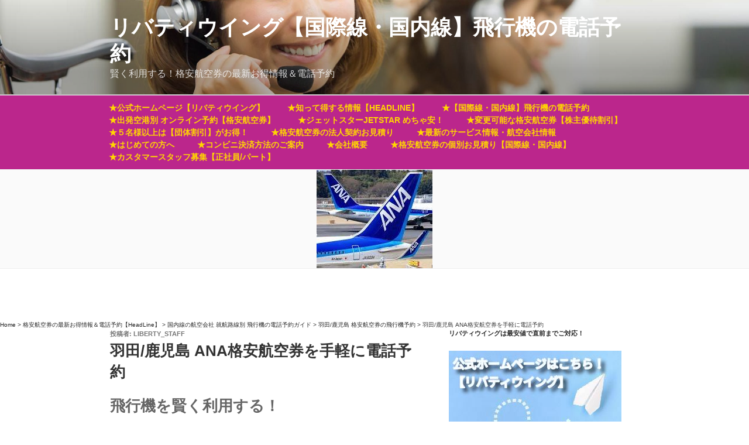

--- FILE ---
content_type: text/html; charset=UTF-8
request_url: https://www.libertywings.jp/ana-hnd-koj-discount-tickets-info/
body_size: 44161
content:
<!DOCTYPE html>
<html dir="ltr" lang="ja" class="no-js no-svg">
<head>
<meta charset="UTF-8">
<meta name="viewport" content="width=device-width, initial-scale=1">
<link rel="profile" href="https://gmpg.org/xfn/11">

<script>(function(html){html.className = html.className.replace(/\bno-js\b/,'js')})(document.documentElement);</script>
<title>東京羽田発⇒鹿児島着 ANA格安航空券を手軽に電話予約 | リバティウイング【国際線・国内線】飛行機の電話予約</title>

		<!-- All in One SEO 4.9.2 - aioseo.com -->
	<meta name="description" content="創業26年のリバティウイングがご提案する東京羽田発/鹿児島着の格安航空券のご利用方法やANA全日空の割引航空券をご案内。飛行機の片道予約・往復予約がオンラインで予約申込・電話予約が可能です。座席指定・マイル加算もOK！お支払い方法はクレジット・コンビニ・銀行振込。「変更不可の航空券」が安く、早期予約購入がよりお得です。" />
	<meta name="robots" content="max-snippet:-1, max-image-preview:large, max-video-preview:-1" />
	<meta name="author" content="liberty_staff"/>
	<meta name="google-site-verification" content="KNqIn_oV8m3WgmCCV8-HsITJp3L9LHt2wASyzFNWo9s" />
	<meta name="keywords" content="リバティウイング,格安航空券,飛行機,格安,航空券,空港,航空券 電話予約,時刻表,ana,全日空,羽田 鹿児島" />
	<link rel="canonical" href="https://www.libertywings.jp/ana-hnd-koj-discount-tickets-info/" />
	<meta name="generator" content="All in One SEO (AIOSEO) 4.9.2" />
		<script type="application/ld+json" class="aioseo-schema">
			{"@context":"https:\/\/schema.org","@graph":[{"@type":"Article","@id":"https:\/\/www.libertywings.jp\/ana-hnd-koj-discount-tickets-info\/#article","name":"\u6771\u4eac\u7fbd\u7530\u767a\u21d2\u9e7f\u5150\u5cf6\u7740 ANA\u683c\u5b89\u822a\u7a7a\u5238\u3092\u624b\u8efd\u306b\u96fb\u8a71\u4e88\u7d04 | \u30ea\u30d0\u30c6\u30a3\u30a6\u30a4\u30f3\u30b0\u3010\u56fd\u969b\u7dda\u30fb\u56fd\u5185\u7dda\u3011\u98db\u884c\u6a5f\u306e\u96fb\u8a71\u4e88\u7d04","headline":"\u7fbd\u7530\/\u9e7f\u5150\u5cf6 ANA\u683c\u5b89\u822a\u7a7a\u5238\u3092\u624b\u8efd\u306b\u96fb\u8a71\u4e88\u7d04","author":{"@id":"https:\/\/www.libertywings.jp\/author\/liberty911t\/#author"},"publisher":{"@id":"https:\/\/www.libertywings.jp\/#organization"},"image":{"@type":"ImageObject","url":"https:\/\/www.libertywings.jp\/wp-content\/uploads\/2018\/11\/ANA_kitai5.jpe","width":198,"height":168},"datePublished":"2018-11-24T17:52:04+09:00","dateModified":"2024-09-14T06:32:31+09:00","inLanguage":"ja","mainEntityOfPage":{"@id":"https:\/\/www.libertywings.jp\/ana-hnd-koj-discount-tickets-info\/#webpage"},"isPartOf":{"@id":"https:\/\/www.libertywings.jp\/ana-hnd-koj-discount-tickets-info\/#webpage"},"articleSection":"\u7fbd\u7530\/\u9e7f\u5150\u5cf6 \u683c\u5b89\u822a\u7a7a\u5238\u306e\u98db\u884c\u6a5f\u4e88\u7d04"},{"@type":"BreadcrumbList","@id":"https:\/\/www.libertywings.jp\/ana-hnd-koj-discount-tickets-info\/#breadcrumblist","itemListElement":[{"@type":"ListItem","@id":"https:\/\/www.libertywings.jp#listItem","position":1,"name":"\u30db\u30fc\u30e0","item":"https:\/\/www.libertywings.jp","nextItem":{"@type":"ListItem","@id":"https:\/\/www.libertywings.jp\/category\/telephone-reservation-by-airline\/#listItem","name":"\u56fd\u5185\u7dda\u306e\u822a\u7a7a\u4f1a\u793e \u5c31\u822a\u8def\u7dda\u5225 \u98db\u884c\u6a5f\u306e\u96fb\u8a71\u4e88\u7d04\u30ac\u30a4\u30c9"}},{"@type":"ListItem","@id":"https:\/\/www.libertywings.jp\/category\/telephone-reservation-by-airline\/#listItem","position":2,"name":"\u56fd\u5185\u7dda\u306e\u822a\u7a7a\u4f1a\u793e \u5c31\u822a\u8def\u7dda\u5225 \u98db\u884c\u6a5f\u306e\u96fb\u8a71\u4e88\u7d04\u30ac\u30a4\u30c9","item":"https:\/\/www.libertywings.jp\/category\/telephone-reservation-by-airline\/","nextItem":{"@type":"ListItem","@id":"https:\/\/www.libertywings.jp\/category\/telephone-reservation-by-airline\/hnd-koj\/#listItem","name":"\u7fbd\u7530\/\u9e7f\u5150\u5cf6 \u683c\u5b89\u822a\u7a7a\u5238\u306e\u98db\u884c\u6a5f\u4e88\u7d04"},"previousItem":{"@type":"ListItem","@id":"https:\/\/www.libertywings.jp#listItem","name":"\u30db\u30fc\u30e0"}},{"@type":"ListItem","@id":"https:\/\/www.libertywings.jp\/category\/telephone-reservation-by-airline\/hnd-koj\/#listItem","position":3,"name":"\u7fbd\u7530\/\u9e7f\u5150\u5cf6 \u683c\u5b89\u822a\u7a7a\u5238\u306e\u98db\u884c\u6a5f\u4e88\u7d04","item":"https:\/\/www.libertywings.jp\/category\/telephone-reservation-by-airline\/hnd-koj\/","nextItem":{"@type":"ListItem","@id":"https:\/\/www.libertywings.jp\/ana-hnd-koj-discount-tickets-info\/#listItem","name":"\u7fbd\u7530\/\u9e7f\u5150\u5cf6 ANA\u683c\u5b89\u822a\u7a7a\u5238\u3092\u624b\u8efd\u306b\u96fb\u8a71\u4e88\u7d04"},"previousItem":{"@type":"ListItem","@id":"https:\/\/www.libertywings.jp\/category\/telephone-reservation-by-airline\/#listItem","name":"\u56fd\u5185\u7dda\u306e\u822a\u7a7a\u4f1a\u793e \u5c31\u822a\u8def\u7dda\u5225 \u98db\u884c\u6a5f\u306e\u96fb\u8a71\u4e88\u7d04\u30ac\u30a4\u30c9"}},{"@type":"ListItem","@id":"https:\/\/www.libertywings.jp\/ana-hnd-koj-discount-tickets-info\/#listItem","position":4,"name":"\u7fbd\u7530\/\u9e7f\u5150\u5cf6 ANA\u683c\u5b89\u822a\u7a7a\u5238\u3092\u624b\u8efd\u306b\u96fb\u8a71\u4e88\u7d04","previousItem":{"@type":"ListItem","@id":"https:\/\/www.libertywings.jp\/category\/telephone-reservation-by-airline\/hnd-koj\/#listItem","name":"\u7fbd\u7530\/\u9e7f\u5150\u5cf6 \u683c\u5b89\u822a\u7a7a\u5238\u306e\u98db\u884c\u6a5f\u4e88\u7d04"}}]},{"@type":"Organization","@id":"https:\/\/www.libertywings.jp\/#organization","name":"\u30ea\u30d0\u30c6\u30a3\u30a6\u30a4\u30f3\u30b0\u3010\u56fd\u969b\u7dda\u30fb\u56fd\u5185\u7dda\u3011\u98db\u884c\u6a5f\u306e\u96fb\u8a71\u4e88\u7d04","description":"\u8ce2\u304f\u5229\u7528\u3059\u308b\uff01\u683c\u5b89\u822a\u7a7a\u5238\u306e\u6700\u65b0\u304a\u5f97\u60c5\u5831\uff06\u96fb\u8a71\u4e88\u7d04","url":"https:\/\/www.libertywings.jp\/","sameAs":["https:\/\/facebook.com\/","https:\/\/x.com\/","https:\/\/instagram.com\/","https:\/\/pinterest.com\/","https:\/\/youtube.com\/","https:\/\/linkedin.com\/in\/"]},{"@type":"Person","@id":"https:\/\/www.libertywings.jp\/author\/liberty911t\/#author","url":"https:\/\/www.libertywings.jp\/author\/liberty911t\/","name":"liberty_staff"},{"@type":"WebPage","@id":"https:\/\/www.libertywings.jp\/ana-hnd-koj-discount-tickets-info\/#webpage","url":"https:\/\/www.libertywings.jp\/ana-hnd-koj-discount-tickets-info\/","name":"\u6771\u4eac\u7fbd\u7530\u767a\u21d2\u9e7f\u5150\u5cf6\u7740 ANA\u683c\u5b89\u822a\u7a7a\u5238\u3092\u624b\u8efd\u306b\u96fb\u8a71\u4e88\u7d04 | \u30ea\u30d0\u30c6\u30a3\u30a6\u30a4\u30f3\u30b0\u3010\u56fd\u969b\u7dda\u30fb\u56fd\u5185\u7dda\u3011\u98db\u884c\u6a5f\u306e\u96fb\u8a71\u4e88\u7d04","description":"\u5275\u696d26\u5e74\u306e\u30ea\u30d0\u30c6\u30a3\u30a6\u30a4\u30f3\u30b0\u304c\u3054\u63d0\u6848\u3059\u308b\u6771\u4eac\u7fbd\u7530\u767a\/\u9e7f\u5150\u5cf6\u7740\u306e\u683c\u5b89\u822a\u7a7a\u5238\u306e\u3054\u5229\u7528\u65b9\u6cd5\u3084ANA\u5168\u65e5\u7a7a\u306e\u5272\u5f15\u822a\u7a7a\u5238\u3092\u3054\u6848\u5185\u3002\u98db\u884c\u6a5f\u306e\u7247\u9053\u4e88\u7d04\u30fb\u5f80\u5fa9\u4e88\u7d04\u304c\u30aa\u30f3\u30e9\u30a4\u30f3\u3067\u4e88\u7d04\u7533\u8fbc\u30fb\u96fb\u8a71\u4e88\u7d04\u304c\u53ef\u80fd\u3067\u3059\u3002\u5ea7\u5e2d\u6307\u5b9a\u30fb\u30de\u30a4\u30eb\u52a0\u7b97\u3082OK\uff01\u304a\u652f\u6255\u3044\u65b9\u6cd5\u306f\u30af\u30ec\u30b8\u30c3\u30c8\u30fb\u30b3\u30f3\u30d3\u30cb\u30fb\u9280\u884c\u632f\u8fbc\u3002\u300c\u5909\u66f4\u4e0d\u53ef\u306e\u822a\u7a7a\u5238\u300d\u304c\u5b89\u304f\u3001\u65e9\u671f\u4e88\u7d04\u8cfc\u5165\u304c\u3088\u308a\u304a\u5f97\u3067\u3059\u3002","inLanguage":"ja","isPartOf":{"@id":"https:\/\/www.libertywings.jp\/#website"},"breadcrumb":{"@id":"https:\/\/www.libertywings.jp\/ana-hnd-koj-discount-tickets-info\/#breadcrumblist"},"author":{"@id":"https:\/\/www.libertywings.jp\/author\/liberty911t\/#author"},"creator":{"@id":"https:\/\/www.libertywings.jp\/author\/liberty911t\/#author"},"image":{"@type":"ImageObject","url":"https:\/\/www.libertywings.jp\/wp-content\/uploads\/2018\/11\/ANA_kitai5.jpe","@id":"https:\/\/www.libertywings.jp\/ana-hnd-koj-discount-tickets-info\/#mainImage","width":198,"height":168},"primaryImageOfPage":{"@id":"https:\/\/www.libertywings.jp\/ana-hnd-koj-discount-tickets-info\/#mainImage"},"datePublished":"2018-11-24T17:52:04+09:00","dateModified":"2024-09-14T06:32:31+09:00"},{"@type":"WebSite","@id":"https:\/\/www.libertywings.jp\/#website","url":"https:\/\/www.libertywings.jp\/","name":"\u30ea\u30d0\u30c6\u30a3\u30a6\u30a4\u30f3\u30b0\u3010\u56fd\u969b\u7dda\u30fb\u56fd\u5185\u7dda\u3011\u98db\u884c\u6a5f\u306e\u96fb\u8a71\u4e88\u7d04","description":"\u8ce2\u304f\u5229\u7528\u3059\u308b\uff01\u683c\u5b89\u822a\u7a7a\u5238\u306e\u6700\u65b0\u304a\u5f97\u60c5\u5831\uff06\u96fb\u8a71\u4e88\u7d04","inLanguage":"ja","publisher":{"@id":"https:\/\/www.libertywings.jp\/#organization"}}]}
		</script>
		<!-- All in One SEO -->

<link rel='dns-prefetch' href='//www.google.com' />
<link href='//hb.wpmucdn.com' rel='preconnect' />
<link rel="alternate" type="application/rss+xml" title="リバティウイング【国際線・国内線】飛行機の電話予約 &raquo; フィード" href="https://www.libertywings.jp/feed/" />
<link rel="alternate" type="application/rss+xml" title="リバティウイング【国際線・国内線】飛行機の電話予約 &raquo; コメントフィード" href="https://www.libertywings.jp/comments/feed/" />
<link rel="alternate" title="oEmbed (JSON)" type="application/json+oembed" href="https://www.libertywings.jp/wp-json/oembed/1.0/embed?url=https%3A%2F%2Fwww.libertywings.jp%2Fana-hnd-koj-discount-tickets-info%2F" />
<link rel="alternate" title="oEmbed (XML)" type="text/xml+oembed" href="https://www.libertywings.jp/wp-json/oembed/1.0/embed?url=https%3A%2F%2Fwww.libertywings.jp%2Fana-hnd-koj-discount-tickets-info%2F&#038;format=xml" />
<style id='wp-img-auto-sizes-contain-inline-css'>
img:is([sizes=auto i],[sizes^="auto," i]){contain-intrinsic-size:3000px 1500px}
/*# sourceURL=wp-img-auto-sizes-contain-inline-css */
</style>
<style id='wp-block-library-inline-css'>
:root{--wp-block-synced-color:#7a00df;--wp-block-synced-color--rgb:122,0,223;--wp-bound-block-color:var(--wp-block-synced-color);--wp-editor-canvas-background:#ddd;--wp-admin-theme-color:#007cba;--wp-admin-theme-color--rgb:0,124,186;--wp-admin-theme-color-darker-10:#006ba1;--wp-admin-theme-color-darker-10--rgb:0,107,160.5;--wp-admin-theme-color-darker-20:#005a87;--wp-admin-theme-color-darker-20--rgb:0,90,135;--wp-admin-border-width-focus:2px}@media (min-resolution:192dpi){:root{--wp-admin-border-width-focus:1.5px}}.wp-element-button{cursor:pointer}:root .has-very-light-gray-background-color{background-color:#eee}:root .has-very-dark-gray-background-color{background-color:#313131}:root .has-very-light-gray-color{color:#eee}:root .has-very-dark-gray-color{color:#313131}:root .has-vivid-green-cyan-to-vivid-cyan-blue-gradient-background{background:linear-gradient(135deg,#00d084,#0693e3)}:root .has-purple-crush-gradient-background{background:linear-gradient(135deg,#34e2e4,#4721fb 50%,#ab1dfe)}:root .has-hazy-dawn-gradient-background{background:linear-gradient(135deg,#faaca8,#dad0ec)}:root .has-subdued-olive-gradient-background{background:linear-gradient(135deg,#fafae1,#67a671)}:root .has-atomic-cream-gradient-background{background:linear-gradient(135deg,#fdd79a,#004a59)}:root .has-nightshade-gradient-background{background:linear-gradient(135deg,#330968,#31cdcf)}:root .has-midnight-gradient-background{background:linear-gradient(135deg,#020381,#2874fc)}:root{--wp--preset--font-size--normal:16px;--wp--preset--font-size--huge:42px}.has-regular-font-size{font-size:1em}.has-larger-font-size{font-size:2.625em}.has-normal-font-size{font-size:var(--wp--preset--font-size--normal)}.has-huge-font-size{font-size:var(--wp--preset--font-size--huge)}:root .has-text-align-center{text-align:center}:root .has-text-align-left{text-align:left}:root .has-text-align-right{text-align:right}.has-fit-text{white-space:nowrap!important}#end-resizable-editor-section{display:none}.aligncenter{clear:both}.items-justified-left{justify-content:flex-start}.items-justified-center{justify-content:center}.items-justified-right{justify-content:flex-end}.items-justified-space-between{justify-content:space-between}.screen-reader-text{word-wrap:normal!important;border:0;clip-path:inset(50%);height:1px;margin:-1px;overflow:hidden;padding:0;position:absolute;width:1px}.screen-reader-text:focus{background-color:#ddd;clip-path:none;color:#444;display:block;font-size:1em;height:auto;left:5px;line-height:normal;padding:15px 23px 14px;text-decoration:none;top:5px;width:auto;z-index:100000}html :where(.has-border-color){border-style:solid}html :where([style*=border-top-color]){border-top-style:solid}html :where([style*=border-right-color]){border-right-style:solid}html :where([style*=border-bottom-color]){border-bottom-style:solid}html :where([style*=border-left-color]){border-left-style:solid}html :where([style*=border-width]){border-style:solid}html :where([style*=border-top-width]){border-top-style:solid}html :where([style*=border-right-width]){border-right-style:solid}html :where([style*=border-bottom-width]){border-bottom-style:solid}html :where([style*=border-left-width]){border-left-style:solid}html :where(img[class*=wp-image-]){height:auto;max-width:100%}:where(figure){margin:0 0 1em}html :where(.is-position-sticky){--wp-admin--admin-bar--position-offset:var(--wp-admin--admin-bar--height,0px)}@media screen and (max-width:600px){html :where(.is-position-sticky){--wp-admin--admin-bar--position-offset:0px}}

/*# sourceURL=wp-block-library-inline-css */
</style><style id='wp-block-paragraph-inline-css'>
.is-small-text{font-size:.875em}.is-regular-text{font-size:1em}.is-large-text{font-size:2.25em}.is-larger-text{font-size:3em}.has-drop-cap:not(:focus):first-letter{float:left;font-size:8.4em;font-style:normal;font-weight:100;line-height:.68;margin:.05em .1em 0 0;text-transform:uppercase}body.rtl .has-drop-cap:not(:focus):first-letter{float:none;margin-left:.1em}p.has-drop-cap.has-background{overflow:hidden}:root :where(p.has-background){padding:1.25em 2.375em}:where(p.has-text-color:not(.has-link-color)) a{color:inherit}p.has-text-align-left[style*="writing-mode:vertical-lr"],p.has-text-align-right[style*="writing-mode:vertical-rl"]{rotate:180deg}
/*# sourceURL=https://www.libertywings.jp/wp-content/plugins/gutenberg/build/styles/block-library/paragraph/style.css */
</style>
<style id='wp-block-table-inline-css'>
.wp-block-table{overflow-x:auto}.wp-block-table table{border-collapse:collapse;width:100%}.wp-block-table thead{border-bottom:3px solid}.wp-block-table tfoot{border-top:3px solid}.wp-block-table td,.wp-block-table th{border:1px solid;padding:.5em}.wp-block-table .has-fixed-layout{table-layout:fixed;width:100%}.wp-block-table .has-fixed-layout td,.wp-block-table .has-fixed-layout th{word-break:break-word}.wp-block-table.aligncenter,.wp-block-table.alignleft,.wp-block-table.alignright{display:table;width:auto}.wp-block-table.aligncenter td,.wp-block-table.aligncenter th,.wp-block-table.alignleft td,.wp-block-table.alignleft th,.wp-block-table.alignright td,.wp-block-table.alignright th{word-break:break-word}.wp-block-table .has-subtle-light-gray-background-color{background-color:#f3f4f5}.wp-block-table .has-subtle-pale-green-background-color{background-color:#e9fbe5}.wp-block-table .has-subtle-pale-blue-background-color{background-color:#e7f5fe}.wp-block-table .has-subtle-pale-pink-background-color{background-color:#fcf0ef}.wp-block-table.is-style-stripes{background-color:initial;border-collapse:inherit;border-spacing:0}.wp-block-table.is-style-stripes tbody tr:nth-child(odd){background-color:#f0f0f0}.wp-block-table.is-style-stripes.has-subtle-light-gray-background-color tbody tr:nth-child(odd){background-color:#f3f4f5}.wp-block-table.is-style-stripes.has-subtle-pale-green-background-color tbody tr:nth-child(odd){background-color:#e9fbe5}.wp-block-table.is-style-stripes.has-subtle-pale-blue-background-color tbody tr:nth-child(odd){background-color:#e7f5fe}.wp-block-table.is-style-stripes.has-subtle-pale-pink-background-color tbody tr:nth-child(odd){background-color:#fcf0ef}.wp-block-table.is-style-stripes td,.wp-block-table.is-style-stripes th{border-color:#0000}.wp-block-table.is-style-stripes{border-bottom:1px solid #f0f0f0}.wp-block-table .has-border-color td,.wp-block-table .has-border-color th,.wp-block-table .has-border-color tr,.wp-block-table .has-border-color>*{border-color:inherit}.wp-block-table table[style*=border-top-color] tr:first-child,.wp-block-table table[style*=border-top-color] tr:first-child td,.wp-block-table table[style*=border-top-color] tr:first-child th,.wp-block-table table[style*=border-top-color]>*,.wp-block-table table[style*=border-top-color]>* td,.wp-block-table table[style*=border-top-color]>* th{border-top-color:inherit}.wp-block-table table[style*=border-top-color] tr:not(:first-child){border-top-color:initial}.wp-block-table table[style*=border-right-color] td:last-child,.wp-block-table table[style*=border-right-color] th,.wp-block-table table[style*=border-right-color] tr,.wp-block-table table[style*=border-right-color]>*{border-right-color:inherit}.wp-block-table table[style*=border-bottom-color] tr:last-child,.wp-block-table table[style*=border-bottom-color] tr:last-child td,.wp-block-table table[style*=border-bottom-color] tr:last-child th,.wp-block-table table[style*=border-bottom-color]>*,.wp-block-table table[style*=border-bottom-color]>* td,.wp-block-table table[style*=border-bottom-color]>* th{border-bottom-color:inherit}.wp-block-table table[style*=border-bottom-color] tr:not(:last-child){border-bottom-color:initial}.wp-block-table table[style*=border-left-color] td:first-child,.wp-block-table table[style*=border-left-color] th,.wp-block-table table[style*=border-left-color] tr,.wp-block-table table[style*=border-left-color]>*{border-left-color:inherit}.wp-block-table table[style*=border-style] td,.wp-block-table table[style*=border-style] th,.wp-block-table table[style*=border-style] tr,.wp-block-table table[style*=border-style]>*{border-style:inherit}.wp-block-table table[style*=border-width] td,.wp-block-table table[style*=border-width] th,.wp-block-table table[style*=border-width] tr,.wp-block-table table[style*=border-width]>*{border-style:inherit;border-width:inherit}
/*# sourceURL=https://www.libertywings.jp/wp-content/plugins/gutenberg/build/styles/block-library/table/style.css */
</style>
<style id='wp-block-table-theme-inline-css'>
.wp-block-table{margin:0 0 1em}.wp-block-table td,.wp-block-table th{word-break:normal}.wp-block-table :where(figcaption){color:#555;font-size:13px;text-align:center}.is-dark-theme .wp-block-table :where(figcaption){color:#ffffffa6}
/*# sourceURL=https://www.libertywings.jp/wp-content/plugins/gutenberg/build/styles/block-library/table/theme.css */
</style>
<style id='wp-block-button-inline-css'>
.wp-block-button__link{align-content:center;box-sizing:border-box;cursor:pointer;display:inline-block;height:100%;text-align:center;word-break:break-word}.wp-block-button__link.aligncenter{text-align:center}.wp-block-button__link.alignright{text-align:right}:where(.wp-block-button__link){border-radius:9999px;box-shadow:none;padding:calc(.667em + 2px) calc(1.333em + 2px);text-decoration:none}.wp-block-button[style*=text-decoration] .wp-block-button__link{text-decoration:inherit}.wp-block-buttons>.wp-block-button.has-custom-width{max-width:none}.wp-block-buttons>.wp-block-button.has-custom-width .wp-block-button__link{width:100%}.wp-block-buttons>.wp-block-button.has-custom-font-size .wp-block-button__link{font-size:inherit}.wp-block-buttons>.wp-block-button.wp-block-button__width-25{width:calc(25% - var(--wp--style--block-gap, .5em)*.75)}.wp-block-buttons>.wp-block-button.wp-block-button__width-50{width:calc(50% - var(--wp--style--block-gap, .5em)*.5)}.wp-block-buttons>.wp-block-button.wp-block-button__width-75{width:calc(75% - var(--wp--style--block-gap, .5em)*.25)}.wp-block-buttons>.wp-block-button.wp-block-button__width-100{flex-basis:100%;width:100%}.wp-block-buttons.is-vertical>.wp-block-button.wp-block-button__width-25{width:25%}.wp-block-buttons.is-vertical>.wp-block-button.wp-block-button__width-50{width:50%}.wp-block-buttons.is-vertical>.wp-block-button.wp-block-button__width-75{width:75%}.wp-block-button.is-style-squared,.wp-block-button__link.wp-block-button.is-style-squared{border-radius:0}.wp-block-button.no-border-radius,.wp-block-button__link.no-border-radius{border-radius:0!important}:root :where(.wp-block-button .wp-block-button__link.is-style-outline),:root :where(.wp-block-button.is-style-outline>.wp-block-button__link){border:2px solid;padding:.667em 1.333em}:root :where(.wp-block-button .wp-block-button__link.is-style-outline:not(.has-text-color)),:root :where(.wp-block-button.is-style-outline>.wp-block-button__link:not(.has-text-color)){color:currentColor}:root :where(.wp-block-button .wp-block-button__link.is-style-outline:not(.has-background)),:root :where(.wp-block-button.is-style-outline>.wp-block-button__link:not(.has-background)){background-color:initial;background-image:none}
/*# sourceURL=https://www.libertywings.jp/wp-content/plugins/gutenberg/build/styles/block-library/button/style.css */
</style>
<style id='wp-block-heading-inline-css'>
h1:where(.wp-block-heading).has-background,h2:where(.wp-block-heading).has-background,h3:where(.wp-block-heading).has-background,h4:where(.wp-block-heading).has-background,h5:where(.wp-block-heading).has-background,h6:where(.wp-block-heading).has-background{padding:1.25em 2.375em}h1.has-text-align-left[style*=writing-mode]:where([style*=vertical-lr]),h1.has-text-align-right[style*=writing-mode]:where([style*=vertical-rl]),h2.has-text-align-left[style*=writing-mode]:where([style*=vertical-lr]),h2.has-text-align-right[style*=writing-mode]:where([style*=vertical-rl]),h3.has-text-align-left[style*=writing-mode]:where([style*=vertical-lr]),h3.has-text-align-right[style*=writing-mode]:where([style*=vertical-rl]),h4.has-text-align-left[style*=writing-mode]:where([style*=vertical-lr]),h4.has-text-align-right[style*=writing-mode]:where([style*=vertical-rl]),h5.has-text-align-left[style*=writing-mode]:where([style*=vertical-lr]),h5.has-text-align-right[style*=writing-mode]:where([style*=vertical-rl]),h6.has-text-align-left[style*=writing-mode]:where([style*=vertical-lr]),h6.has-text-align-right[style*=writing-mode]:where([style*=vertical-rl]){rotate:180deg}
/*# sourceURL=https://www.libertywings.jp/wp-content/plugins/gutenberg/build/styles/block-library/heading/style.css */
</style>
<style id='wp-block-image-inline-css'>
.wp-block-image>a,.wp-block-image>figure>a{display:inline-block}.wp-block-image img{box-sizing:border-box;height:auto;max-width:100%;vertical-align:bottom}@media not (prefers-reduced-motion){.wp-block-image img.hide{visibility:hidden}.wp-block-image img.show{animation:show-content-image .4s}}.wp-block-image[style*=border-radius] img,.wp-block-image[style*=border-radius]>a{border-radius:inherit}.wp-block-image.has-custom-border img{box-sizing:border-box}.wp-block-image.aligncenter{text-align:center}.wp-block-image.alignfull>a,.wp-block-image.alignwide>a{width:100%}.wp-block-image.alignfull img,.wp-block-image.alignwide img{height:auto;width:100%}.wp-block-image .aligncenter,.wp-block-image .alignleft,.wp-block-image .alignright,.wp-block-image.aligncenter,.wp-block-image.alignleft,.wp-block-image.alignright{display:table}.wp-block-image .aligncenter>figcaption,.wp-block-image .alignleft>figcaption,.wp-block-image .alignright>figcaption,.wp-block-image.aligncenter>figcaption,.wp-block-image.alignleft>figcaption,.wp-block-image.alignright>figcaption{caption-side:bottom;display:table-caption}.wp-block-image .alignleft{float:left;margin:.5em 1em .5em 0}.wp-block-image .alignright{float:right;margin:.5em 0 .5em 1em}.wp-block-image .aligncenter{margin-left:auto;margin-right:auto}.wp-block-image :where(figcaption){margin-bottom:1em;margin-top:.5em}.wp-block-image.is-style-circle-mask img{border-radius:9999px}@supports ((-webkit-mask-image:none) or (mask-image:none)) or (-webkit-mask-image:none){.wp-block-image.is-style-circle-mask img{border-radius:0;-webkit-mask-image:url('data:image/svg+xml;utf8,<svg viewBox="0 0 100 100" xmlns="http://www.w3.org/2000/svg"><circle cx="50" cy="50" r="50"/></svg>');mask-image:url('data:image/svg+xml;utf8,<svg viewBox="0 0 100 100" xmlns="http://www.w3.org/2000/svg"><circle cx="50" cy="50" r="50"/></svg>');mask-mode:alpha;-webkit-mask-position:center;mask-position:center;-webkit-mask-repeat:no-repeat;mask-repeat:no-repeat;-webkit-mask-size:contain;mask-size:contain}}:root :where(.wp-block-image.is-style-rounded img,.wp-block-image .is-style-rounded img){border-radius:9999px}.wp-block-image figure{margin:0}.wp-lightbox-container{display:flex;flex-direction:column;position:relative}.wp-lightbox-container img{cursor:zoom-in}.wp-lightbox-container img:hover+button{opacity:1}.wp-lightbox-container button{align-items:center;backdrop-filter:blur(16px) saturate(180%);background-color:#5a5a5a40;border:none;border-radius:4px;cursor:zoom-in;display:flex;height:20px;justify-content:center;opacity:0;padding:0;position:absolute;right:16px;text-align:center;top:16px;width:20px;z-index:100}@media not (prefers-reduced-motion){.wp-lightbox-container button{transition:opacity .2s ease}}.wp-lightbox-container button:focus-visible{outline:3px auto #5a5a5a40;outline:3px auto -webkit-focus-ring-color;outline-offset:3px}.wp-lightbox-container button:hover{cursor:pointer;opacity:1}.wp-lightbox-container button:focus{opacity:1}.wp-lightbox-container button:focus,.wp-lightbox-container button:hover,.wp-lightbox-container button:not(:hover):not(:active):not(.has-background){background-color:#5a5a5a40;border:none}.wp-lightbox-overlay{box-sizing:border-box;cursor:zoom-out;height:100vh;left:0;overflow:hidden;position:fixed;top:0;visibility:hidden;width:100%;z-index:100000}.wp-lightbox-overlay .close-button{align-items:center;cursor:pointer;display:flex;justify-content:center;min-height:40px;min-width:40px;padding:0;position:absolute;right:calc(env(safe-area-inset-right) + 16px);top:calc(env(safe-area-inset-top) + 16px);z-index:5000000}.wp-lightbox-overlay .close-button:focus,.wp-lightbox-overlay .close-button:hover,.wp-lightbox-overlay .close-button:not(:hover):not(:active):not(.has-background){background:none;border:none}.wp-lightbox-overlay .lightbox-image-container{height:var(--wp--lightbox-container-height);left:50%;overflow:hidden;position:absolute;top:50%;transform:translate(-50%,-50%);transform-origin:top left;width:var(--wp--lightbox-container-width);z-index:9999999999}.wp-lightbox-overlay .wp-block-image{align-items:center;box-sizing:border-box;display:flex;height:100%;justify-content:center;margin:0;position:relative;transform-origin:0 0;width:100%;z-index:3000000}.wp-lightbox-overlay .wp-block-image img{height:var(--wp--lightbox-image-height);min-height:var(--wp--lightbox-image-height);min-width:var(--wp--lightbox-image-width);width:var(--wp--lightbox-image-width)}.wp-lightbox-overlay .wp-block-image figcaption{display:none}.wp-lightbox-overlay button{background:none;border:none}.wp-lightbox-overlay .scrim{background-color:#fff;height:100%;opacity:.9;position:absolute;width:100%;z-index:2000000}.wp-lightbox-overlay.active{visibility:visible}@media not (prefers-reduced-motion){.wp-lightbox-overlay.active{animation:turn-on-visibility .25s both}.wp-lightbox-overlay.active img{animation:turn-on-visibility .35s both}.wp-lightbox-overlay.show-closing-animation:not(.active){animation:turn-off-visibility .35s both}.wp-lightbox-overlay.show-closing-animation:not(.active) img{animation:turn-off-visibility .25s both}.wp-lightbox-overlay.zoom.active{animation:none;opacity:1;visibility:visible}.wp-lightbox-overlay.zoom.active .lightbox-image-container{animation:lightbox-zoom-in .4s}.wp-lightbox-overlay.zoom.active .lightbox-image-container img{animation:none}.wp-lightbox-overlay.zoom.active .scrim{animation:turn-on-visibility .4s forwards}.wp-lightbox-overlay.zoom.show-closing-animation:not(.active){animation:none}.wp-lightbox-overlay.zoom.show-closing-animation:not(.active) .lightbox-image-container{animation:lightbox-zoom-out .4s}.wp-lightbox-overlay.zoom.show-closing-animation:not(.active) .lightbox-image-container img{animation:none}.wp-lightbox-overlay.zoom.show-closing-animation:not(.active) .scrim{animation:turn-off-visibility .4s forwards}}@keyframes show-content-image{0%{visibility:hidden}99%{visibility:hidden}to{visibility:visible}}@keyframes turn-on-visibility{0%{opacity:0}to{opacity:1}}@keyframes turn-off-visibility{0%{opacity:1;visibility:visible}99%{opacity:0;visibility:visible}to{opacity:0;visibility:hidden}}@keyframes lightbox-zoom-in{0%{transform:translate(calc((-100vw + var(--wp--lightbox-scrollbar-width))/2 + var(--wp--lightbox-initial-left-position)),calc(-50vh + var(--wp--lightbox-initial-top-position))) scale(var(--wp--lightbox-scale))}to{transform:translate(-50%,-50%) scale(1)}}@keyframes lightbox-zoom-out{0%{transform:translate(-50%,-50%) scale(1);visibility:visible}99%{visibility:visible}to{transform:translate(calc((-100vw + var(--wp--lightbox-scrollbar-width))/2 + var(--wp--lightbox-initial-left-position)),calc(-50vh + var(--wp--lightbox-initial-top-position))) scale(var(--wp--lightbox-scale));visibility:hidden}}
/*# sourceURL=https://www.libertywings.jp/wp-content/plugins/gutenberg/build/styles/block-library/image/style.css */
</style>
<style id='wp-block-image-theme-inline-css'>
:root :where(.wp-block-image figcaption){color:#555;font-size:13px;text-align:center}.is-dark-theme :root :where(.wp-block-image figcaption){color:#ffffffa6}.wp-block-image{margin:0 0 1em}
/*# sourceURL=https://www.libertywings.jp/wp-content/plugins/gutenberg/build/styles/block-library/image/theme.css */
</style>
<style id='global-styles-inline-css'>
:root{--wp--preset--aspect-ratio--square: 1;--wp--preset--aspect-ratio--4-3: 4/3;--wp--preset--aspect-ratio--3-4: 3/4;--wp--preset--aspect-ratio--3-2: 3/2;--wp--preset--aspect-ratio--2-3: 2/3;--wp--preset--aspect-ratio--16-9: 16/9;--wp--preset--aspect-ratio--9-16: 9/16;--wp--preset--color--black: #000000;--wp--preset--color--cyan-bluish-gray: #abb8c3;--wp--preset--color--white: #ffffff;--wp--preset--color--pale-pink: #f78da7;--wp--preset--color--vivid-red: #cf2e2e;--wp--preset--color--luminous-vivid-orange: #ff6900;--wp--preset--color--luminous-vivid-amber: #fcb900;--wp--preset--color--light-green-cyan: #7bdcb5;--wp--preset--color--vivid-green-cyan: #00d084;--wp--preset--color--pale-cyan-blue: #8ed1fc;--wp--preset--color--vivid-cyan-blue: #0693e3;--wp--preset--color--vivid-purple: #9b51e0;--wp--preset--gradient--vivid-cyan-blue-to-vivid-purple: linear-gradient(135deg,rgb(6,147,227) 0%,rgb(155,81,224) 100%);--wp--preset--gradient--light-green-cyan-to-vivid-green-cyan: linear-gradient(135deg,rgb(122,220,180) 0%,rgb(0,208,130) 100%);--wp--preset--gradient--luminous-vivid-amber-to-luminous-vivid-orange: linear-gradient(135deg,rgb(252,185,0) 0%,rgb(255,105,0) 100%);--wp--preset--gradient--luminous-vivid-orange-to-vivid-red: linear-gradient(135deg,rgb(255,105,0) 0%,rgb(207,46,46) 100%);--wp--preset--gradient--very-light-gray-to-cyan-bluish-gray: linear-gradient(135deg,rgb(238,238,238) 0%,rgb(169,184,195) 100%);--wp--preset--gradient--cool-to-warm-spectrum: linear-gradient(135deg,rgb(74,234,220) 0%,rgb(151,120,209) 20%,rgb(207,42,186) 40%,rgb(238,44,130) 60%,rgb(251,105,98) 80%,rgb(254,248,76) 100%);--wp--preset--gradient--blush-light-purple: linear-gradient(135deg,rgb(255,206,236) 0%,rgb(152,150,240) 100%);--wp--preset--gradient--blush-bordeaux: linear-gradient(135deg,rgb(254,205,165) 0%,rgb(254,45,45) 50%,rgb(107,0,62) 100%);--wp--preset--gradient--luminous-dusk: linear-gradient(135deg,rgb(255,203,112) 0%,rgb(199,81,192) 50%,rgb(65,88,208) 100%);--wp--preset--gradient--pale-ocean: linear-gradient(135deg,rgb(255,245,203) 0%,rgb(182,227,212) 50%,rgb(51,167,181) 100%);--wp--preset--gradient--electric-grass: linear-gradient(135deg,rgb(202,248,128) 0%,rgb(113,206,126) 100%);--wp--preset--gradient--midnight: linear-gradient(135deg,rgb(2,3,129) 0%,rgb(40,116,252) 100%);--wp--preset--font-size--small: 13px;--wp--preset--font-size--medium: 20px;--wp--preset--font-size--large: 36px;--wp--preset--font-size--x-large: 42px;--wp--preset--spacing--20: 0.44rem;--wp--preset--spacing--30: 0.67rem;--wp--preset--spacing--40: 1rem;--wp--preset--spacing--50: 1.5rem;--wp--preset--spacing--60: 2.25rem;--wp--preset--spacing--70: 3.38rem;--wp--preset--spacing--80: 5.06rem;--wp--preset--shadow--natural: 6px 6px 9px rgba(0, 0, 0, 0.2);--wp--preset--shadow--deep: 12px 12px 50px rgba(0, 0, 0, 0.4);--wp--preset--shadow--sharp: 6px 6px 0px rgba(0, 0, 0, 0.2);--wp--preset--shadow--outlined: 6px 6px 0px -3px rgb(255, 255, 255), 6px 6px rgb(0, 0, 0);--wp--preset--shadow--crisp: 6px 6px 0px rgb(0, 0, 0);}:where(.is-layout-flex){gap: 0.5em;}:where(.is-layout-grid){gap: 0.5em;}body .is-layout-flex{display: flex;}.is-layout-flex{flex-wrap: wrap;align-items: center;}.is-layout-flex > :is(*, div){margin: 0;}body .is-layout-grid{display: grid;}.is-layout-grid > :is(*, div){margin: 0;}:where(.wp-block-columns.is-layout-flex){gap: 2em;}:where(.wp-block-columns.is-layout-grid){gap: 2em;}:where(.wp-block-post-template.is-layout-flex){gap: 1.25em;}:where(.wp-block-post-template.is-layout-grid){gap: 1.25em;}.has-black-color{color: var(--wp--preset--color--black) !important;}.has-cyan-bluish-gray-color{color: var(--wp--preset--color--cyan-bluish-gray) !important;}.has-white-color{color: var(--wp--preset--color--white) !important;}.has-pale-pink-color{color: var(--wp--preset--color--pale-pink) !important;}.has-vivid-red-color{color: var(--wp--preset--color--vivid-red) !important;}.has-luminous-vivid-orange-color{color: var(--wp--preset--color--luminous-vivid-orange) !important;}.has-luminous-vivid-amber-color{color: var(--wp--preset--color--luminous-vivid-amber) !important;}.has-light-green-cyan-color{color: var(--wp--preset--color--light-green-cyan) !important;}.has-vivid-green-cyan-color{color: var(--wp--preset--color--vivid-green-cyan) !important;}.has-pale-cyan-blue-color{color: var(--wp--preset--color--pale-cyan-blue) !important;}.has-vivid-cyan-blue-color{color: var(--wp--preset--color--vivid-cyan-blue) !important;}.has-vivid-purple-color{color: var(--wp--preset--color--vivid-purple) !important;}.has-black-background-color{background-color: var(--wp--preset--color--black) !important;}.has-cyan-bluish-gray-background-color{background-color: var(--wp--preset--color--cyan-bluish-gray) !important;}.has-white-background-color{background-color: var(--wp--preset--color--white) !important;}.has-pale-pink-background-color{background-color: var(--wp--preset--color--pale-pink) !important;}.has-vivid-red-background-color{background-color: var(--wp--preset--color--vivid-red) !important;}.has-luminous-vivid-orange-background-color{background-color: var(--wp--preset--color--luminous-vivid-orange) !important;}.has-luminous-vivid-amber-background-color{background-color: var(--wp--preset--color--luminous-vivid-amber) !important;}.has-light-green-cyan-background-color{background-color: var(--wp--preset--color--light-green-cyan) !important;}.has-vivid-green-cyan-background-color{background-color: var(--wp--preset--color--vivid-green-cyan) !important;}.has-pale-cyan-blue-background-color{background-color: var(--wp--preset--color--pale-cyan-blue) !important;}.has-vivid-cyan-blue-background-color{background-color: var(--wp--preset--color--vivid-cyan-blue) !important;}.has-vivid-purple-background-color{background-color: var(--wp--preset--color--vivid-purple) !important;}.has-black-border-color{border-color: var(--wp--preset--color--black) !important;}.has-cyan-bluish-gray-border-color{border-color: var(--wp--preset--color--cyan-bluish-gray) !important;}.has-white-border-color{border-color: var(--wp--preset--color--white) !important;}.has-pale-pink-border-color{border-color: var(--wp--preset--color--pale-pink) !important;}.has-vivid-red-border-color{border-color: var(--wp--preset--color--vivid-red) !important;}.has-luminous-vivid-orange-border-color{border-color: var(--wp--preset--color--luminous-vivid-orange) !important;}.has-luminous-vivid-amber-border-color{border-color: var(--wp--preset--color--luminous-vivid-amber) !important;}.has-light-green-cyan-border-color{border-color: var(--wp--preset--color--light-green-cyan) !important;}.has-vivid-green-cyan-border-color{border-color: var(--wp--preset--color--vivid-green-cyan) !important;}.has-pale-cyan-blue-border-color{border-color: var(--wp--preset--color--pale-cyan-blue) !important;}.has-vivid-cyan-blue-border-color{border-color: var(--wp--preset--color--vivid-cyan-blue) !important;}.has-vivid-purple-border-color{border-color: var(--wp--preset--color--vivid-purple) !important;}.has-vivid-cyan-blue-to-vivid-purple-gradient-background{background: var(--wp--preset--gradient--vivid-cyan-blue-to-vivid-purple) !important;}.has-light-green-cyan-to-vivid-green-cyan-gradient-background{background: var(--wp--preset--gradient--light-green-cyan-to-vivid-green-cyan) !important;}.has-luminous-vivid-amber-to-luminous-vivid-orange-gradient-background{background: var(--wp--preset--gradient--luminous-vivid-amber-to-luminous-vivid-orange) !important;}.has-luminous-vivid-orange-to-vivid-red-gradient-background{background: var(--wp--preset--gradient--luminous-vivid-orange-to-vivid-red) !important;}.has-very-light-gray-to-cyan-bluish-gray-gradient-background{background: var(--wp--preset--gradient--very-light-gray-to-cyan-bluish-gray) !important;}.has-cool-to-warm-spectrum-gradient-background{background: var(--wp--preset--gradient--cool-to-warm-spectrum) !important;}.has-blush-light-purple-gradient-background{background: var(--wp--preset--gradient--blush-light-purple) !important;}.has-blush-bordeaux-gradient-background{background: var(--wp--preset--gradient--blush-bordeaux) !important;}.has-luminous-dusk-gradient-background{background: var(--wp--preset--gradient--luminous-dusk) !important;}.has-pale-ocean-gradient-background{background: var(--wp--preset--gradient--pale-ocean) !important;}.has-electric-grass-gradient-background{background: var(--wp--preset--gradient--electric-grass) !important;}.has-midnight-gradient-background{background: var(--wp--preset--gradient--midnight) !important;}.has-small-font-size{font-size: var(--wp--preset--font-size--small) !important;}.has-medium-font-size{font-size: var(--wp--preset--font-size--medium) !important;}.has-large-font-size{font-size: var(--wp--preset--font-size--large) !important;}.has-x-large-font-size{font-size: var(--wp--preset--font-size--x-large) !important;}
/*# sourceURL=global-styles-inline-css */
</style>

<style id='classic-theme-styles-inline-css'>
.wp-block-button__link{background-color:#32373c;border-radius:9999px;box-shadow:none;color:#fff;font-size:1.125em;padding:calc(.667em + 2px) calc(1.333em + 2px);text-decoration:none}.wp-block-file__button{background:#32373c;color:#fff}.wp-block-accordion-heading{margin:0}.wp-block-accordion-heading__toggle{background-color:inherit!important;color:inherit!important}.wp-block-accordion-heading__toggle:not(:focus-visible){outline:none}.wp-block-accordion-heading__toggle:focus,.wp-block-accordion-heading__toggle:hover{background-color:inherit!important;border:none;box-shadow:none;color:inherit;padding:var(--wp--preset--spacing--20,1em) 0;text-decoration:none}.wp-block-accordion-heading__toggle:focus-visible{outline:auto;outline-offset:0}
/*# sourceURL=https://www.libertywings.jp/wp-content/plugins/gutenberg/build/styles/block-library/classic.css */
</style>
<link rel='stylesheet' id='wp-show-posts-css' href='https://www.libertywings.jp/wp-content/plugins/wp-show-posts/css/wp-show-posts-min.css?ver=1.1.6' media='all' />
<link rel='stylesheet' id='parent-style-css' href='https://www.libertywings.jp/wp-content/themes/twentyseventeen/style.css?ver=6.9' media='all' />
<link rel='stylesheet' id='twentyseventeen-style-css' href='https://www.libertywings.jp/wp-content/themes/twentyseventeen-child2/style.css?ver=20250415' media='all' />
<link rel='stylesheet' id='twentyseventeen-block-style-css' href='https://www.libertywings.jp/wp-content/themes/twentyseventeen-child2/assets/css/blocks.css?ver=20240729' media='all' />
<script src="https://www.libertywings.jp/wp-includes/js/jquery/jquery.min.js?ver=3.7.1" id="jquery-core-js"></script>
<script src="https://www.libertywings.jp/wp-includes/js/jquery/jquery-migrate.min.js?ver=3.4.1" id="jquery-migrate-js"></script>
<script id="twentyseventeen-global-js-extra">
var twentyseventeenScreenReaderText = {"quote":"\u003Csvg class=\"icon icon-quote-right\" aria-hidden=\"true\" role=\"img\"\u003E \u003Cuse href=\"#icon-quote-right\" xlink:href=\"#icon-quote-right\"\u003E\u003C/use\u003E \u003C/svg\u003E","expand":"\u30b5\u30d6\u30e1\u30cb\u30e5\u30fc\u3092\u5c55\u958b","collapse":"\u30b5\u30d6\u30e1\u30cb\u30e5\u30fc\u3092\u9589\u3058\u308b","icon":"\u003Csvg class=\"icon icon-angle-down\" aria-hidden=\"true\" role=\"img\"\u003E \u003Cuse href=\"#icon-angle-down\" xlink:href=\"#icon-angle-down\"\u003E\u003C/use\u003E \u003Cspan class=\"svg-fallback icon-angle-down\"\u003E\u003C/span\u003E\u003C/svg\u003E"};
//# sourceURL=twentyseventeen-global-js-extra
</script>
<script src="https://www.libertywings.jp/wp-content/themes/twentyseventeen-child2/assets/js/global.js?ver=20211130" id="twentyseventeen-global-js" defer data-wp-strategy="defer"></script>
<script src="https://www.libertywings.jp/wp-content/themes/twentyseventeen-child2/assets/js/navigation.js?ver=20210122" id="twentyseventeen-navigation-js" defer data-wp-strategy="defer"></script>
<link rel="https://api.w.org/" href="https://www.libertywings.jp/wp-json/" /><link rel="alternate" title="JSON" type="application/json" href="https://www.libertywings.jp/wp-json/wp/v2/posts/696" /><link rel="EditURI" type="application/rsd+xml" title="RSD" href="https://www.libertywings.jp/xmlrpc.php?rsd" />
<meta name="generator" content="WordPress 6.9" />
<link rel='shortlink' href='https://www.libertywings.jp/?p=696' />
<link rel="icon" href="https://www.libertywings.jp/wp-content/uploads/2018/11/cropped-cropped-rogo-4-32x32.gif" sizes="32x32" />
<link rel="icon" href="https://www.libertywings.jp/wp-content/uploads/2018/11/cropped-cropped-rogo-4-192x192.gif" sizes="192x192" />
<link rel="apple-touch-icon" href="https://www.libertywings.jp/wp-content/uploads/2018/11/cropped-cropped-rogo-4-180x180.gif" />
<meta name="msapplication-TileImage" content="https://www.libertywings.jp/wp-content/uploads/2018/11/cropped-cropped-rogo-4-270x270.gif" />
		<style id="wp-custom-css">
			.menu-toggle{
	color:#FFD700;
}
.dropdown-toggle {
	background: #bb268c;
}
.navigation-top {
	background: #bb268c;	
}
.navigation-top .toggled-on .menu{background: #bb268c;
}
.navigation-top .toggled-on .menu{color:#FFD700;
}

.site-header .navigation-top .menu-scroll-down{color:#FFD700;
}

#nav {
  list-style: none;
  overflow: hidden;
}
 
#nav li {
  width: 250px;
  text-align: center;
  background-color: #00885a;
  float: left;
  height: 50px;
  line-height: 50px;
  margin-right: 6px;
}
 
#nav li a {
  text-decoration: none;
  color: #fff;
  font-weight: bold;
  padding: 10px;
}

#nav {
  list-style: none;
}
 
#nav li {
  width: 250px;
  text-align: center;
  background-color: #00885a;
  display: inline-block;
}
 
#nav li a {
  text-decoration: none;
  color: #ffffff;
  font-weight: bold;
}		</style>
		<style id="sccss">.date.updated {
display: none;
}

.post-meta.list-inline {
display: none;
}
</style></head>

<body data-rsssl=1 class="wp-singular post-template-default single single-post postid-696 single-format-standard wp-embed-responsive wp-theme-twentyseventeen wp-child-theme-twentyseventeen-child2 has-header-image has-sidebar colors-light">
<div id="page" class="site">
	<a class="skip-link screen-reader-text" href="#content">コンテンツへスキップ</a>

	<header id="masthead" class="site-header" role="banner">

		<div class="custom-header">

		<div class="custom-header-media">
			<div id="wp-custom-header" class="wp-custom-header"><img src="https://www.libertywings.jp/wp-content/uploads/2018/11/cropped-cropped-homepage-slider-1-3-4.jpg" width="2000" height="1200" alt="" srcset="https://www.libertywings.jp/wp-content/uploads/2018/11/cropped-cropped-homepage-slider-1-3-4.jpg 2000w, https://www.libertywings.jp/wp-content/uploads/2018/11/cropped-cropped-homepage-slider-1-3-4-300x180.jpg 300w, https://www.libertywings.jp/wp-content/uploads/2018/11/cropped-cropped-homepage-slider-1-3-4-768x461.jpg 768w, https://www.libertywings.jp/wp-content/uploads/2018/11/cropped-cropped-homepage-slider-1-3-4-1024x614.jpg 1024w" sizes="(max-width: 767px) 200vw, 100vw" decoding="async" fetchpriority="high" /></div>		</div>

	<div class="site-branding">
	<div class="wrap">

		
		<div class="site-branding-text">
							<p class="site-title"><a href="https://www.libertywings.jp/" rel="home">リバティウイング【国際線・国内線】飛行機の電話予約</a></p>
			
							<p class="site-description">賢く利用する！格安航空券の最新お得情報＆電話予約</p>
					</div><!-- .site-branding-text -->

		
	</div><!-- .wrap -->
</div><!-- .site-branding -->

</div><!-- .custom-header -->

					<div class="navigation-top">
				<div class="wrap">
					<nav id="site-navigation" class="main-navigation" role="navigation" aria-label="トップメニュー">
	<button class="menu-toggle" aria-controls="top-menu" aria-expanded="false">
		<svg class="icon icon-bars" aria-hidden="true" role="img"> <use href="#icon-bars" xlink:href="#icon-bars"></use> </svg><svg class="icon icon-close" aria-hidden="true" role="img"> <use href="#icon-close" xlink:href="#icon-close"></use> </svg>メニュー	</button>

	<div class="menu-%e3%83%88%e3%83%83%e3%83%97%e3%83%a1%e3%83%8b%e3%83%a5%e3%83%bc-container"><ul id="top-menu" class="menu"><li id="menu-item-89" class="menu-item menu-item-type-custom menu-item-object-custom menu-item-89"><a target="_blank" href="https://www.libertywings.co.jp">★公式ホームページ【リバティウイング】</a></li>
<li id="menu-item-90" class="menu-item menu-item-type-custom menu-item-object-custom menu-item-90"><a target="_blank" href="https://www.libertywings.jp/discount-ticket-informationheadline/">★知って得する情報【HEADLINE】</a></li>
<li id="menu-item-116" class="menu-item menu-item-type-post_type menu-item-object-page menu-item-home menu-item-116"><a target="_blank" href="https://www.libertywings.jp/">★【国際線・国内線】飛行機の電話予約</a></li>
<li id="menu-item-10995" class="menu-item menu-item-type-custom menu-item-object-custom menu-item-10995"><a target="_blank" href="https://www.libertywings.co.jp/airticket/">★出発空港別 オンライン予約【格安航空券】</a></li>
<li id="menu-item-12977" class="menu-item menu-item-type-custom menu-item-object-custom menu-item-12977"><a target="_blank" href="https://www.libertywings.co.jp/airticket/jetstar-hp/">★ジェットスターJETSTAR めちゃ安！</a></li>
<li id="menu-item-14365" class="menu-item menu-item-type-custom menu-item-object-custom menu-item-14365"><a target="_blank" href="https://www.libertywings.co.jp/airticket/sfguide/">★変更可能な格安航空券【株主優待割引】</a></li>
<li id="menu-item-14359" class="menu-item menu-item-type-custom menu-item-object-custom menu-item-14359"><a target="_blank" href="https://www.libertywings.co.jp/airticket/gt/">★５名様以上は【団体割引】がお得！</a></li>
<li id="menu-item-14360" class="menu-item menu-item-type-custom menu-item-object-custom menu-item-14360"><a target="_blank" href="https://www.libertywings.co.jp/airticket/co/">★格安航空券の法人契約お見積り</a></li>
<li id="menu-item-10996" class="menu-item menu-item-type-custom menu-item-object-custom menu-item-10996"><a target="_blank" href="https://www.libertywings.co.jp/airticket/news/">★最新のサービス情報・航空会社情報</a></li>
<li id="menu-item-10998" class="menu-item menu-item-type-custom menu-item-object-custom menu-item-10998"><a target="_blank" href="https://www.libertywings.co.jp/beginner.html">★はじめての方へ</a></li>
<li id="menu-item-14366" class="menu-item menu-item-type-custom menu-item-object-custom menu-item-14366"><a target="_blank" href="https://www.libertywings.co.jp/airticket/css/">★コンビニ決済方法のご案内</a></li>
<li id="menu-item-10997" class="menu-item menu-item-type-custom menu-item-object-custom menu-item-10997"><a target="_blank" href="https://www.libertywings.co.jp/company.html">★会社概要</a></li>
<li id="menu-item-14368" class="menu-item menu-item-type-custom menu-item-object-custom menu-item-14368"><a target="_blank" href="https://www.libertywings.co.jp/airticket/request/">★格安航空券の個別お見積り【国際線・国内線】</a></li>
<li id="menu-item-14385" class="menu-item menu-item-type-custom menu-item-object-custom menu-item-14385"><a target="_blank" href="https://www.libertywings.co.jp/airticket/kyuujin/">★カスタマースタッフ募集【正社員/パート】</a></li>
</ul></div>
	</nav><!-- #site-navigation -->
				</div><!-- .wrap -->
			</div><!-- .navigation-top -->
		
	</header><!-- #masthead -->

	<div class="single-featured-image-header"><img width="198" height="168" src="https://www.libertywings.jp/wp-content/uploads/2018/11/ANA_kitai5.jpe" class="attachment-twentyseventeen-featured-image size-twentyseventeen-featured-image wp-post-image" alt="" decoding="async" sizes="100vw" /></div><!-- .single-featured-image-header -->
	<div class="site-content-contain">
		<div id="content" class="site-content">
<div class="breadcrumbs">
    <span property="itemListElement" typeof="ListItem"><a property="item" typeof="WebPage" title="Go to リバティウイング【国際線・国内線】飛行機の電話予約." href="https://www.libertywings.jp" class="home"><span property="name">Home</span></a><meta property="position" content="1"></span> &gt; <span property="itemListElement" typeof="ListItem"><a property="item" typeof="WebPage" title="Go to 格安航空券の最新お得情報＆電話予約【HeadLine】." href="https://www.libertywings.jp/discount-ticket-informationheadline/" class="post-root post post-post"><span property="name">格安航空券の最新お得情報＆電話予約【HeadLine】</span></a><meta property="position" content="2"></span> &gt; <span property="itemListElement" typeof="ListItem"><a property="item" typeof="WebPage" title="Go to the 国内線の航空会社 就航路線別 飛行機の電話予約ガイド category archives." href="https://www.libertywings.jp/category/telephone-reservation-by-airline/" class="taxonomy category"><span property="name">国内線の航空会社 就航路線別 飛行機の電話予約ガイド</span></a><meta property="position" content="3"></span> &gt; <span property="itemListElement" typeof="ListItem"><a property="item" typeof="WebPage" title="Go to the 羽田/鹿児島 格安航空券の飛行機予約 category archives." href="https://www.libertywings.jp/category/telephone-reservation-by-airline/hnd-koj/" class="taxonomy category"><span property="name">羽田/鹿児島 格安航空券の飛行機予約</span></a><meta property="position" content="4"></span> &gt; <span class="post post-post current-item">羽田/鹿児島 ANA格安航空券を手軽に電話予約</span></div>
<div class="wrap">
	<div id="primary" class="content-area">
		<main id="main" class="site-main" role="main">

			
<article id="post-696" class="post-696 post type-post status-publish format-standard has-post-thumbnail hentry category-hnd-koj">
		<header class="entry-header">
		<div class="entry-meta"><span class="posted-on"><span class="screen-reader-text">投稿日:</span> <a href="https://www.libertywings.jp/ana-hnd-koj-discount-tickets-info/" rel="bookmark"><time class="entry-date published" datetime="2018-11-24T17:52:04+09:00"></time><time class="updated" datetime="2024-09-14T06:32:31+09:00"></time></a></span><span class="byline"> 投稿者: <span class="author vcard"><a class="url fn n" href="https://www.libertywings.jp/author/liberty911t/">liberty_staff</a></span></span></div><!-- .entry-meta --><h1 class="entry-title">羽田/鹿児島 ANA格安航空券を手軽に電話予約</h1>	</header><!-- .entry-header -->

	
	<div class="entry-content">
		
<h2 class="wp-block-heading">飛行機を賢く利用する！</h2>



<p class="has-background has-very-light-gray-background-color"><a rel="noreferrer noopener" aria-label="格安航空券の選び方や (新しいタブで開く)" href="https://www.libertywings.jp/choose-discount-flights/" target="_blank">格安航空券の選び方</a>や<a rel="noreferrer noopener" aria-label="格安航空券の選び方やJAL日本航空・ANA全日空の格安航空券についてにてご案内しましたように「変更不可能な航空券」が安く、そして出来るだけ早く予約購入した方が料金はお安くなる傾向にあります。「変更出来る航空券」は比較的に料金は高めとなります。詳しくは上記リンクにて「格安航空券購入のコツ」をご確認下さい。今回は各種格安航空券について航空会社ごとにご案内致します。 (新しいタブで開く)" href="https://www.libertywings.jp/jal_ana_choose-discount-flights/" target="_blank">JAL日本航空・ANA全日空の格安航空券について</a>にてご案内しましたように「変更不可能な航空券」が安く、そして出来るだけ早く予約購入した方が料金はお安くなる傾向にあります。「変更出来る航空券」は比較的に料金は高めとなります。詳しくは上記リンクにて「格安航空券購入のコツ」をご確認下さい。今回は各種格安の割引航空券について航空会社ごとにご案内致します。</p>



<h2 class="wp-block-heading">ご予約方法</h2>



<p class="has-background has-very-light-gray-background-color">とても簡単です。下記の格安航空券の最安値比較検索で予約可能です。　ご出発日をご指定頂くだけで片道料金・往復料金が表示され最安値の料金でご注文が可能です。（オンライン受付）また、<a rel="noreferrer noopener" aria-label="とても簡単です。下記の格安航空券の最安値比較検索で予約可能です。　ご出発日をご指定頂くだけで片道料金・往復料金が表示され最安値の料金でご注文が可能です。（オンライン受付）また、格安航空券　電話予約にてもかんたんに注文が可能です。
 (新しいタブで開く)" href="https://www.libertywings.co.jp/customer.html" target="_blank">格安航空券　電話予約</a>にてもかんたんに注文が可能です。<a href="https://www.libertywings.jp/air-ticket-reservation/" target="_blank" rel="noreferrer noopener" aria-label="とても簡単です。下記の格安航空券の最安値比較検索で予約可能です。　ご出発日をご指定頂くだけで片道料金・往復料金が表示され最安値の料金でご注文が可能です。（オンライン受付）また、格安航空券　電話予約にてもかんたんに注文が可能です。電話予約が簡単な理由はコチラ
 (新しいタブで開く)">電話予約が簡単な理由はコチラ</a><br></p>



<h2 class="wp-block-heading">座席指定について</h2>



<p class="has-background has-very-light-gray-background-color">もちろん座席指定も事前に手配が可能です。（事前座席指定枠に空席がある場合に限ります。）</p>



<h2 class="wp-block-heading">マイル加算について</h2>



<p class="has-background has-very-light-gray-background-color">割引運賃の種別により所定のマイルが適用加算されます。</p>



<h2 class="wp-block-heading">お支払い・決済方法について</h2>



<p class="has-background has-very-light-gray-background-color">銀行振込・クレジット・コンビニ（各種お支払いに対応出来ます）</p>



<figure class="wp-block-image is-resized"><img decoding="async" src="https://www.libertywings.jp/wp-content/uploads/2018/11/AIR_NH.jpg" alt="" class="wp-image-131" width="273" height="181"/></figure>



<p style="font-size:18px" class="has-text-color has-vivid-cyan-blue-color">【格安割引運賃は下記の比較検索ボタンをclickでご確認頂けます】</p>



<h2 class="wp-block-heading">【最安値 比較検索click】</h2>



<p>羽田から鹿児島へのご出発希望日で最安値を比較検索が出来ます。ご予約注文も可能です！</p>







<div class="wp-block-button"><a class="wp-block-button__link has-text-color has-very-dark-gray-color has-background has-pale-cyan-blue-background-color" href="https://www.libertywings.co.jp">格安航空券 その他路線</a></div>



<figure class="wp-block-image is-resized"><img loading="lazy" decoding="async" src="https://www.libertywings.co.jp/images/search-customer.jpg" alt="" width="283" height="283"/><figcaption>格安航空券　電話予約<br><br></figcaption></figure>



<h2 class="wp-block-heading">【楽TEL】航空券 電話予約について</h2>



<p> <a href="tel:0925543155">092-554-3155</a></p>



<p>平日：10：00～19：00　　【カスタマーサービス】</p>



<h3 class="wp-block-heading">リバティウイング は旅行会社です。<br></h3>



<p class="has-background has-very-light-gray-background-color">旅行会社ですので、おもに国内の飛行機の手配・宿泊の手配・旅行（ツアー）の手配を主に致しております。ご利用頂くお客様に安心してご購入頂けます。（福岡県知事登録第2種346号・全国旅行業協会正会員として加盟いたしております。）<a href="https://www.libertywings.co.jp/company.html" target="_blank" rel="noreferrer noopener" aria-label="旅行会社ですので、おもに国内の飛行機の手配・宿泊の手配・旅行（ツアー）の手配を主に致しております。ご利用頂くお客様に安心してご購入頂けます。（福岡県知事登録第2種346号・全国旅行業協会正会員として加盟いたしております。）会社概要はコチラ (新しいタブで開く)">会社概要はコチラ</a></p>



<h3 class="wp-block-heading">安心と信頼で創業26年です。</h3>



<p class="has-background has-very-light-gray-background-color">旅行会社として創業致し、設立開業は平成４年６月です。<a href="https://www.libertywings.co.jp/" target="_blank" rel="noreferrer noopener" aria-label="旅行会社として創業致し、設立開業は平成４年６月です。ホームページはコチラ
 (新しいタブで開く)">ホームページはコチラ</a><br></p>



<p class="has-text-color has-vivid-cyan-blue-color"><a href="https://www.libertywings.jp/telephone-booking-discount-flights/">航空券 電話予約</a>はスピード対応です。</p>



<h3 class="wp-block-heading">電話予約が弊社の一番の魅力です。是非、ご利用下さい。</h3>



<p class="has-background has-very-light-gray-background-color">★飛行機の予約・旅行の手配を直ぐにお問合せされたいお客様は【楽TEL】電話予約からお問合せ下さい。最安値の格安航空券・ツアーを素早くご提案致します。（格安航空会社LCCの手配も行っております）<br>★まずは、料金確認したあと【楽TEL】対応ご希望のお客様は<a href="https://www.libertywings.co.jp/">コチラ(航空券検索へ)</a></p>



<h3 class="wp-block-heading"><a rel="noreferrer noopener" href="https://www.libertywings.jp/air-ticket-reservation/" target="_blank">電話予約に自信がある理由</a></h3>



<p class="has-background has-very-light-gray-background-color">★２回目以降のご利用（購入）のお客様は電話でご予約【スピード予約（楽ＴＥＬ）】カスタマーサービスをご利用頂けます。</p>



<p class="has-background has-very-light-gray-background-color">　ＰＣ・スマホからの煩わしい登録は必要ございません。お名前だけお伺いするだけで飛行機のスピード予約が可能です。</p>



<p class="has-background has-very-light-gray-background-color">　お客様のニーズにあった格安航空券を親切丁寧にご案内致します。</p>



<p class="has-background has-very-light-gray-background-color">　１路線のご予約に対して「就航航空会社別」「前後の日程別」「前後便のご提案」などいくつもの料金券種をご提案致します。</p>



<p class="has-background has-very-light-gray-background-color">　急なご予約もスピード対応致します。もちろん、搭乗手続きのご案内・ご利用　空港のご案内・目的地までのアクセスのご案内など・・お客様の不安と疑問に１００％お答え致します。</p>



<p class="has-background has-very-light-gray-background-color">　弊社は航空券の専門スタッフによる飛行機の電話予約に自信がございます。是非、【楽TEL】電話予約をご利用頂ければ幸いです。</p>



<p class="has-background has-very-light-gray-background-color">　お客様と【楽TEL】電話予約を通して会話のキャッチボールが出来ます事が何　よりも弊社業務においての喜びであり誇りでもあります。これからもヒューマンコミュニケーションを大切にして電話対応を充実させて参ります。</p>



<p>　本当にいつもご利用賜り感謝申し上げます。                                                          </p>



<p class="has-background has-light-green-cyan-background-color">電話予約のメリット</p>



<p>例えば</p>



<p>                                  A：往路の飛行機のご搭乗者数と復路のご搭乗人員が違う場合                  面倒な【往路片道予約登録】＋【復路片道予約登録】は必要ございません。カスタマーサービスまでお声かけ下さい。</p>



<p>B：スマホ・PC登録が面倒な場合カスタマーサービスまでお声かけ下さい。<br>                  C：いろんな航空会社の格安航空券を探してほしい。<br>カスタマーサービスまでお声かけ下さい。</p>



<p>                  D：インターネットでの購入が不安なので、詳しい説明が聞きたい。                  カスタマーサービスまでお声かけ下さい。                                            </p>



<p>お客様の不安と疑問に１００％お答え致します。お気軽にお声かけ下さい。<br>                 <a href="tel:0925543155">092-554-3155</a><br>                【楽TEL】航空券・電話予約カスタマーサービス<br>                平日：10：00～19：00</p>



<h2 class="wp-block-heading">リバティウイングの最大の魅力について詳しくご案内させて頂きます。</h2>



<p class="has-background has-light-green-cyan-background-color">昨今、弊社では「電話予約申込」がジワジワと増えつつあります。</p>



<p>ここ数年インターネット環境が驚異的に進歩して<br>お客様の予約形態も電話予約からインターネット予約に大きく<br>シフトしてきました。一時は7割近いお申込がインターネット申込に<br>なった時期もありました。</p>



<p>そして「ＡＩ」時代になりＡＩ相手に話して予約を取る時代が来ています。<br>弊社は「ＡＩ」に負けないご案内を必ずさせて頂きます。<br></p>



<p>「ヒューマンコミュニケーション」を活かした予約形態に拘ります。<br>「ＡＩ相手にお話をされること」と「人間相手にお話をされること」の<br>違いは絶対にあると思います。</p>



<figure class="wp-block-image"><img loading="lazy" decoding="async" width="1024" height="682" src="https://www.libertywings.jp/wp-content/uploads/2018/11/customer_3-1024x682.jpg" alt="" class="wp-image-911" srcset="https://www.libertywings.jp/wp-content/uploads/2018/11/customer_3-1024x682.jpg 1024w, https://www.libertywings.jp/wp-content/uploads/2018/11/customer_3-300x200.jpg 300w, https://www.libertywings.jp/wp-content/uploads/2018/11/customer_3-768x512.jpg 768w, https://www.libertywings.jp/wp-content/uploads/2018/11/customer_3.jpg 2000w" sizes="auto, (max-width: 767px) 89vw, (max-width: 1000px) 54vw, (max-width: 1071px) 543px, 580px" /></figure>



<p>それは人間（カスタマー）の「お客様への感謝の思い」と感じています。</p>



<p>日頃より弊社にて航空券をお買い求め頂き、カスタマーをご指名頂き、<br>深く感謝致しております。</p>



<p>一度限りではなく、ずっと毎回お使い頂けるお付き合いには<br>当然ながら「感謝」は必要不可欠なものと確信しております。</p>



<p>弊社は今年で創業26年となりますがその間ずっとご愛顧頂いております<br>お客様も多々いらっしゃいます。本当に感謝の念でいっぱいです。<br>これからも「電話予約」に拘り、<br>お客様の予約をスピーディーにお手伝いさせて頂きます。</p>



<p><a href="https://www.libertywings.co.jp/customer.html"><strong>電話予約【楽TEL】０９２－５５４－３１５５</strong></a></p>



<p>「電話予約」【楽TEL】について<br>2回目のご予約からは弊社では【楽TEL】電話予約をご利用頂けます。<br>お名前だけカスタマーにお申し付け頂ければ、<br>インターネット申込の煩わしいスマホ・PC入力は不要となります。<br>もちろん、初めてのご利用時の電話予約もOKです。</p>



<p>お電話でお客様のニーズや不安や疑問に100％お答え致します。<br>往路の人数と復路の人数が違う場合などインターネット申込では、<br>とても面倒な作業となります。</p>



<p>飛行機の乗継が発生する路線での最安値割引なども素早くカスタマーが<br>電話予約にてご案内出来ます。</p>



<p>ご希望便より安いご提案が出来る便・ご希望日より前後日程を含め<br>最安値もカスタマーがご案内出来ます。</p>



<p>便を変更頂くだけで5,000円～7,000も料金が変動する路線もございます。</p>



<figure class="wp-block-image"><img decoding="async" src="https://libertywings.jp/club/wp-content/uploads/2018/11/AP_ZASEKI.jpg" alt="" class="wp-image-228"/></figure>



<p>小さいお子様の飛行機のお座席指定・乳幼児と着席される方の座席指定などの<br>配慮も当然ながら行います。ご希望なども承ります。</p>



<p>おからだの不自由なお客様へのご予約対応もカスタマーにお任せ下さい。</p>



<p>飛行機の格安料金は当然ながらお客様のニーズにお応えして、<br>また次回もお使い頂けるカスタマーサービス【電話予約】を行います。</p>



<p>そして「感謝の心」をお伝えしていきたいと考えております。<br>是非、今後とも電話予約をお待ち申し上げております。</p>



<p><a href="https://www.libertywings.co.jp/">リバティウイング　</a></p>



<h2 class="wp-block-heading">ANA割引運賃タイプについて<br></h2>



<p class="has-background has-light-green-cyan-background-color">変更不可な航空券【料金は安い傾向にあります】</p>



<figure class="wp-block-image is-resized"><img loading="lazy" decoding="async" src="https://www.libertywings.jp/wp-content/uploads/2018/11/rogo.png" alt="" class="wp-image-142" width="257" height="72"/></figure>



<p class="has-background has-pale-cyan-blue-background-color">＊スペシャル往復特別航空券＜domitoryplan＞　　　　　　　ご出発の７日前までお申込可能です。旅行会社専用の商品となりますので空席状況確認後のご回答となります【掲載料金はパンフレット商品価格】＊お申込の時点でお座席確保を保証すものではありません。<br></p>



<figure class="wp-block-image"><img loading="lazy" decoding="async" width="344" height="104" src="https://www.libertywings.jp/wp-content/uploads/2018/11/NHVALUE.jpe" alt="" class="wp-image-220" srcset="https://www.libertywings.jp/wp-content/uploads/2018/11/NHVALUE.jpe 344w, https://www.libertywings.jp/wp-content/uploads/2018/11/NHVALUE-300x91.jpe 300w" sizes="auto, (max-width: 344px) 100vw, 344px" /><figcaption>ANAの割引航空券</figcaption></figure>



<h2 class="wp-block-heading">ANA SUPER VALUE 75</h2>



<p class="has-background has-pale-pink-background-color">ご希望の便を75日前までにご予約いただくと、おトクです！</p>



<h3 class="wp-block-heading">ご利用条件</h3>



<p>満3歳以上のお客様。</p>



<h3 class="wp-block-heading">予約・販売期間</h3>



<p>ご予約・販売開始日からご搭乗日の75日前まで<br></p>



<h3 class="wp-block-heading">お支払い期限</h3>



<p>ご予約日を含め2日以内</p>



<p>※お支払い期限の異なる複数の便を同時にご予約された場合、短い日付のお支払い期限が適用されますのでご注意ください。</p>



<h3 class="wp-block-heading">変更</h3>



<p>航空券の名義およびご予約の変更はできません。搭乗当日、出発空港において空席がある場合でも便の変更はできません。<br><br>&lt;プレミアムクラスへの変更&gt;<br>搭乗当日、出発空港にてプレミアムクラスに空席がある場合、追加料金をお支払いいただくことで変更が可能です。<br>料金は下記をご覧ください（「当日アップグレード料金」が適用されます）。</p>



<h3 class="wp-block-heading">払い戻し</h3>



<p>航空券の購入日以降、ご予約便の出発日の翌日から起算して30日以内に限り承ります。</p>



<h3 class="wp-block-heading">マイル積算比率</h3>



<p>75％</p>



<h2 class="wp-block-heading">ANA SUPER VALUE 55</h2>



<p class="has-background has-pale-pink-background-color">ご希望の便を55日前までにご予約いただくと、おトクです！</p>



<h3 class="wp-block-heading">ご利用条件</h3>



<p>満3歳以上のお客様。</p>



<h3 class="wp-block-heading">予約・販売期間</h3>



<p>ご予約・販売開始日からご搭乗日の55日前まで<br><br></p>



<h3 class="wp-block-heading">お支払い期限</h3>



<p>ご予約日を含め2日以内</p>



<p>※お支払い期限の異なる複数の便を同時にご予約された場合、短い日付のお支払い期限が適用されますのでご注意ください。</p>



<h3 class="wp-block-heading">変更</h3>



<p>航空券の名義およびご予約の変更はできません。搭乗当日、出発空港において空席がある場合でも便の変更はできません。<br><br>&lt;プレミアムクラスへの変更&gt;<br>搭乗当日、出発空港にてプレミアムクラスに空席がある場合、追加料金をお支払いいただくことで変更が可能です。<br>料金は下記をご覧ください（「当日アップグレード料金」が適用されます）。</p>



<h3 class="wp-block-heading">払い戻し</h3>



<p>航空券の購入日以降、ご予約便の出発日の翌日から起算して30日以内に限り承ります。<br></p>



<h3 class="wp-block-heading">マイル積算比率</h3>



<p>75％</p>



<h2 class="wp-block-heading">ANA SUPER VALUE 45</h2>



<p class="has-background has-pale-pink-background-color">ご希望の便を45日前までにご予約いただくと、おトクです！</p>



<h3 class="wp-block-heading">ご利用条件</h3>



<p>満3歳以上のお客様。</p>



<h3 class="wp-block-heading">予約・販売期間</h3>



<p>ご予約・販売開始日からご搭乗日の45日前まで<br><br></p>



<h3 class="wp-block-heading">お支払い期限</h3>



<p>ご予約日を含め2日以内</p>



<p>※お支払い期限の異なる複数の便を同時にご予約された場合、短い日付のお支払い期限が適用されますのでご注意ください。</p>



<h3 class="wp-block-heading">変更</h3>



<p>航空券の名義およびご予約の変更はできません。搭乗当日、出発空港において空席がある場合でも便の変更はできません。<br><br>&lt;プレミアムクラスへの変更&gt;<br>搭乗当日、出発空港にてプレミアムクラスに空席がある場合、追加料金をお支払いいただくことで変更が可能です。<br>料金は下記をご覧ください（「当日アップグレード料金」が適用されます）。</p>



<h3 class="wp-block-heading">払い戻し</h3>



<p>航空券の購入日以降、ご予約便の出発日の翌日から起算して30日以内に限り承ります。<br></p>



<h3 class="wp-block-heading">マイル積算比率</h3>



<p>75％</p>



<h2 class="wp-block-heading">ANA SUPER VALUE 28</h2>



<p class="has-background has-pale-pink-background-color">ご希望の便を28日前までにご予約いただくと、おトクです！</p>



<h3 class="wp-block-heading">ご利用条件</h3>



<p>満3歳以上のお客様。</p>



<h3 class="wp-block-heading">予約・販売期間</h3>



<p>ご予約・販売開始日からご搭乗日の28日前まで<br><br></p>



<h3 class="wp-block-heading">お支払い期限</h3>



<p>ご予約日を含め2日以内</p>



<p>※お支払い期限の異なる複数の便を同時にご予約された場合、短い日付のお支払い期限が適用されますのでご注意ください。</p>



<h3 class="wp-block-heading">変更</h3>



<p>航空券の名義およびご予約の変更はできません。搭乗当日、出発空港において空席がある場合でも便の変更はできません。<br><br>&lt;プレミアムクラスへの変更&gt;<br>搭乗当日、出発空港にてプレミアムクラスに空席がある場合、追加料金をお支払いいただくことで変更が可能です。<br>料金は下記をご覧ください（「当日アップグレード料金」が適用されます）。</p>



<h3 class="wp-block-heading">払い戻し</h3>



<p>航空券の購入日以降、ご予約便の出発日の翌日から起算して30日以内に限り承ります。<br></p>



<h3 class="wp-block-heading">マイル積算比率</h3>



<p>75％</p>



<h2 class="wp-block-heading">ANA SUPER VALUE 21</h2>



<p class="has-background has-pale-pink-background-color">ご希望の便を21日前までにご予約いただくと、おトクです！</p>



<h3 class="wp-block-heading">ご利用条件</h3>



<p>満3歳以上のお客様。</p>



<h3 class="wp-block-heading">予約・販売期間</h3>



<p>ご予約・販売開始日からご搭乗日の21日前まで<br><br></p>



<h3 class="wp-block-heading">お支払い期限</h3>



<p>ご予約日を含め2日以内</p>



<p>※お支払い期限の異なる複数の便を同時にご予約された場合、短い日付のお支払い期限が適用されますのでご注意ください。</p>



<h3 class="wp-block-heading">変更</h3>



<p>航空券の名義およびご予約の変更はできません。搭乗当日、出発空港において空席がある場合でも便の変更はできません。<br><br>&lt;プレミアムクラスへの変更&gt;<br>搭乗当日、出発空港にてプレミアムクラスに空席がある場合、追加料金をお支払いいただくことで変更が可能です。<br>料金は下記をご覧ください（「当日アップグレード料金」が適用されます）。</p>



<h3 class="wp-block-heading">払い戻し</h3>



<p>航空券の購入日以降、ご予約便の出発日の翌日から起算して30日以内に限り承ります。<br></p>



<h3 class="wp-block-heading">マイル積算比率</h3>



<p>75％</p>



<p class="has-background has-light-green-cyan-background-color">変更可能な航空券【料金は高い傾向にあります】</p>



<h2 class="wp-block-heading">ANA FLEX</h2>



<p class="has-background has-pale-pink-background-color">空席予測数に連動して、タイプA～Dで運賃額が変動する運賃です。<br>ご搭乗日によって運賃が異なりますのでご注意ください。<br>ピーク期：2018年12月1日～2019年1月6日、2019年3月1日～3月31日、2019年7月1日～8月31日<br>通常期：上記以外の期間</p>



<h3 class="wp-block-heading">ご利用条件</h3>



<p>満12歳以上のお客様。</p>



<h3 class="wp-block-heading">予約・販売期間</h3>



<p>搭乗日355日前9：30～搭乗当日<br>「ANA FLEX」は便ごとの空席予測数に連動して「ANA FLEX A」～「ANA FLEX D」のうちいずれか設定のある最安運賃額を適用いたします。<br>空席予測数は変動するため、ご予約のタイミングによりご予約・ご購入可能な運賃額が異なる場合があります。</p>



<h3 class="wp-block-heading">お支払い期限</h3>



<table class="wp-block-table"><tbody><tr><th>予約日</th><th>お支払い期限</th></tr><tr><td>ご搭乗日の355日前～3日前</td><td>ご予約日を含め3日以内</td></tr><tr><td>ご搭乗日の2日前～当日</td><td>出発時刻の20分前まで</td></tr></tbody></table>



<p>※お支払い期限の異なる複数の便を同時にご予約された場合、短い日付のお支払い期限が適用されますのでご注意ください。</p>



<h3 class="wp-block-heading">航空券の有効期間</h3>



<p>航空券の有効期間は発行日（購入日*）およびその翌日から起算して1年間（1年後の同日）です。<br>なお、ご予約がある場合は当該予約便に限り有効となりますので、ご出発前までに変更・取り消しをされなかった場合、当該航空券でのご搭乗はできません。<br>* ただし、コンビニなどでお支払いの場合は、弊社が入金を確認した日。</p>



<h3 class="wp-block-heading">変更可能です。【基本料金変動の調整価格適用】</h3>



<h3 class="wp-block-heading">払い戻し</h3>



<p>航空券の購入日以降、航空券の有効期間満了日の翌日から起算して30日以内に限り承ります。</p>



<h3 class="wp-block-heading">マイル積算比率</h3>



<p>100％</p>



<p><br></p>
	</div><!-- .entry-content -->

	<footer class="entry-footer"><span class="cat-tags-links"><span class="cat-links"><svg class="icon icon-folder-open" aria-hidden="true" role="img"> <use href="#icon-folder-open" xlink:href="#icon-folder-open"></use> </svg><span class="screen-reader-text">カテゴリー</span><a href="https://www.libertywings.jp/category/telephone-reservation-by-airline/hnd-koj/" rel="category tag">羽田/鹿児島 格安航空券の飛行機予約</a></span></span></footer> <!-- .entry-footer -->
</article><!-- #post-## -->

	<nav class="navigation post-navigation" aria-label="投稿">
		<h2 class="screen-reader-text">投稿ナビゲーション</h2>
		<div class="nav-links"><div class="nav-previous"><a href="https://www.libertywings.jp/ana-kmi-hnd-discount-tickets-info/" rel="prev"><span class="screen-reader-text">前の投稿</span><span aria-hidden="true" class="nav-subtitle">前</span> <span class="nav-title"><span class="nav-title-icon-wrapper"><svg class="icon icon-arrow-left" aria-hidden="true" role="img"> <use href="#icon-arrow-left" xlink:href="#icon-arrow-left"></use> </svg></span>宮崎/羽田 ANA格安航空券を手軽に電話予約</span></a></div><div class="nav-next"><a href="https://www.libertywings.jp/ana-koj-hnd-discount-tickets-info/" rel="next"><span class="screen-reader-text">次の投稿</span><span aria-hidden="true" class="nav-subtitle">次</span> <span class="nav-title">鹿児島/羽田 ANA格安航空券を手軽に電話予約<span class="nav-title-icon-wrapper"><svg class="icon icon-arrow-right" aria-hidden="true" role="img"> <use href="#icon-arrow-right" xlink:href="#icon-arrow-right"></use> </svg></span></span></a></div></div>
	</nav>
		</main><!-- #main -->
	</div><!-- #primary -->
	
<aside id="secondary" class="widget-area" role="complementary" aria-label="ブログサイドバー">
	<section id="text-2" class="widget widget_text"><h2 class="widget-title">リバティウイングは最安値で直前までご対応！</h2>			<div class="textwidget"><p><!-- wp:image {"id":14256,"linkDestination":"custom"} --></p>
<figure class="wp-block-image"><a href="https://www.libertywings.co.jp/" target="_blank" rel="noreferrer noopener"><img loading="lazy" decoding="async" width="295" height="197" class="wp-image-14256" src="https://www.libertywings.jp/wp-content/uploads/2019/04/home.jpg" alt="" /></a></figure>
<p><!-- /wp:image --> <!-- wp:image {"id":9921,"linkDestination":"custom"} --></p>
<figure class="wp-block-image"><a href="https://www.libertywings.co.jp/airticket/" target="_blank" rel="noreferrer noopener"><img loading="lazy" decoding="async" width="295" height="214" class="wp-image-9921" src="https://www.libertywings.jp/wp-content/uploads/2019/02/libertywings_AP_short_G.jpg" alt="" /></a></figure>
<p><!-- /wp:image --> <!-- wp:image {"id":10326,"linkDestination":"custom"} --></p>
<figure class="wp-block-image"><a href="https://www.libertywings.jp/peach-online-discount-tickets-tel-booking/" target="_blank" rel="noreferrer noopener"><img loading="lazy" decoding="async" width="295" height="214" class="wp-image-10326" src="https://www.libertywings.jp/wp-content/uploads/2019/02/peach2.png" alt="" /></a></figure>
<p><!-- /wp:image --> <!-- wp:image {"id":10327,"linkDestination":"custom"} --></p>
<figure class="wp-block-image"><a href="https://www.libertywings.co.jp/airticket/jetstar-hp/" target="_blank" rel="noreferrer noopener"><img loading="lazy" decoding="async" width="295" height="214" class="wp-image-10327" src="https://www.libertywings.jp/wp-content/uploads/2019/02/jetstar2.png" alt="" /></a></figure>
<p><!-- /wp:image --> <!-- wp:image {"id":14236} --></p>
<figure class="wp-block-image"><img loading="lazy" decoding="async" width="295" height="50" class="wp-image-14236" src="https://www.libertywings.jp/wp-content/uploads/2019/04/osusume.png" alt="" /></figure>
<p><!-- /wp:image --> <!-- wp:heading {"level":4} --></p>
<h4 id="mce_0">１.航空券販売を一筋31年！ご案内させて頂いております。</h4>
<p><!-- /wp:heading --> <!-- wp:paragraph --></p>
<p>安心と信頼で創業31年です。リバティウイングは設立より航空券販売を致しております。旅行会社ですので旅行のプロが電話予約の対応を致しております。航空券だけではなく宿泊手配などもご案内させて頂きますのでお気軽にお声かけ下さい。</p>
<p><!-- /wp:paragraph --> <!-- wp:heading {"level":4} --></p>
<h4>2.旅行専任のカスタマーが格安航空券をご案内</h4>
<p><!-- /wp:heading --> <!-- wp:paragraph --></p>
<p>お申込いただいた内容を<a href="https://www.libertywings.co.jp/customer.html" target="_blank" rel="noreferrer noopener" aria-label="トラベルアドバイザー (新しいタブで開く)"><strong>トラベルアドバイザー</strong></a>がご対応させていただきます。国内航空券を毎日チェックし続ける国内・海外旅行に熟練したトラベルアドバイザースタッフが、あなたのご予定に適した格安航空券をご案内します！<br />
お買い得な格安航空券の料金照会をするならリバティウイングにお任せ下さい。早割の航空券から間際出発の商品まで何でもなんでもご対応致します。空港までのアクセス・駐車場の案内も全てお任せ下さい。</p>
<p><!-- /wp:paragraph --> <!-- wp:heading {"level":4} --></p>
<h4>3.電話予約に自信がございます。</h4>
<p><!-- /wp:heading --> <!-- wp:paragraph --></p>
<p>空席照会・お申込み・ご質問・払戻手続きなど、午前10時から夜19時まで毎日お客様をサポートいたします。もちろん時間外でもオンライン予約が可能ですので、いつでも格安航空券の料金をご確認ください。<strong><a href="https://www.libertywings.jp/air-ticket-reservation/" target="_blank" rel="noreferrer noopener" aria-label="電話予約はリバティウイングの最大の魅力 (新しいタブで開く)">電話予約はリバティウイングの最大の魅力</a></strong>です。</p>
<p><!-- /wp:paragraph --> <!-- wp:heading {"level":4} --></p>
<h4>4.変更可能な航空券も格安にてご提供！</h4>
<p><!-- /wp:heading --> <!-- wp:paragraph --></p>
<p>出張や突然のご予定に最適な航空券をご用意出来ます。飛行機のご予約は、間際でも格安航空券の取扱いをしているリバティウイングにお任せ下さい。！格安料金は変動運賃型となりますのでお電話・メールにてご確認下さい。</p>
<p><!-- /wp:paragraph --> <!-- wp:heading {"level":4} --></p>
<h4>5.ご出発の直前（90分前）でも、航空券を申込できます！</h4>
<p><!-- /wp:heading --> <!-- wp:paragraph --></p>
<p>入金確認を行うため、若干お時間を頂きますがスピーディーにご対応させて頂きます。ホームページに記載のない航空券もございますので電話でお尋ねください！取扱い航空会社はANA・JAL・スカイマーク・ソラシドエア・エアドゥ・スターフライヤー・フジドリームエアラインズ・IBEX・Peach・JetSter・VanillaAirの11社になります。</p>
<p><!-- /wp:paragraph --> <!-- wp:image {"id":14237} --></p>
<figure class="wp-block-image"><img loading="lazy" decoding="async" width="295" height="50" class="wp-image-14237" src="https://www.libertywings.jp/wp-content/uploads/2019/04/oshiharai.png" alt="" /></figure>
<p><!-- /wp:image --> <!-- wp:heading {"level":4} --></p>
<h4>お振込みをご利用の場合</h4>
<p><!-- /wp:heading --> <!-- wp:image {"id":6583,"width":309,"height":76} --></p>
<figure class="wp-block-image is-resized"><img loading="lazy" decoding="async" class="wp-image-6583" src="https://www.libertywings.co.jp/airticket/wp-content/uploads/2019/04/77e3d0a805fcaf9dc20b6ad81d6bb341.jpg" alt="" width="309" height="76" /></figure>
<p><!-- /wp:image --> <!-- wp:paragraph --></p>
<p>申込完了後、受付フォームに入力いただきました連絡先へ、振込先のご案内が届きます。請求書の購入期限をご確認ください。お支払い手続き後、順番に航空券のチケット受取のご案内を送信させていただきます。</p>
<p><!-- /wp:paragraph --> <!-- wp:heading {"level":4} --></p>
<h4>クレジットカード決済をご利用の場合</h4>
<p><!-- /wp:heading --> <!-- wp:image {"id":6581,"width":298,"height":51} --></p>
<figure class="wp-block-image is-resized"><img loading="lazy" decoding="async" class="wp-image-6581" src="https://www.libertywings.co.jp/airticket/wp-content/uploads/2019/04/payment-card-logo.png" alt="" width="298" height="51" /></figure>
<p><!-- /wp:image --> <!-- wp:paragraph --></p>
<p>申込完了後、受付フォームに入力いただきましたご連絡先に、Web上でお支払いいただけるご案内を送信します。お支払い手続き終了後に入金確認メールが届きますので、こちらをご確認をお願い致します。お支払い手続き後、順番に航空券のチケット受取のご案内を送信させていただきます。</p>
<p><!-- /wp:paragraph --> <!-- wp:heading {"level":4} --></p>
<h4>コンビニ決済をご利用の場合</h4>
<p><!-- /wp:heading --> <!-- wp:image {"id":6582,"width":572,"height":47} --></p>
<figure class="wp-block-image is-resized"><img loading="lazy" decoding="async" class="wp-image-6582" src="https://www.libertywings.co.jp/airticket/wp-content/uploads/2019/04/payment-cvs-logo2.png" alt="" width="572" height="47" /></figure>
<p><!-- /wp:image --> <!-- wp:paragraph --></p>
<p>申込完了後、受付フォームに入力いただきました連絡先へ、大切な番号をコンビニエンスストアにお持ち寄りください。お支払い後、航空券の情報はコンビニでは受け取りではなく、メールでご案内いたします。お支払い手続き後、順番に航空券のチケット受取のご案内を送信させていただきます。</p>
<p><!-- /wp:paragraph --> <!-- wp:image {"id":9922,"linkDestination":"custom"} --></p>
<figure class="wp-block-image"><a href="https://www.libertywings.co.jp/company.html" target="_blank" rel="noreferrer noopener"><img loading="lazy" decoding="async" width="295" height="143" class="wp-image-9922" src="https://www.libertywings.jp/wp-content/uploads/2019/02/company_G.jpg" alt="" /></a></figure>
<p><!-- /wp:image --> <!-- wp:paragraph --></p>
<p><strong>住所</strong><br />
〒815-0032<br />
福岡市南区塩原4-14-22</p>
<p><!-- /wp:paragraph --> <!-- wp:paragraph --></p>
<p><strong>営業時間</strong><br />
【平日】 10：00 AM – 19：00 PM</p>
<p><!-- /wp:paragraph --> <!-- wp:paragraph --></p>
<p><strong>【楽TEL】電話予約　スピード対応　</strong>０９２－５５４－３１５５</p>
<p><!-- /wp:paragraph --> <!-- wp:paragraph --></p>
<p><strong>【メール】<a href="mailto:info@libertywings.co.jp">info@libertywings.co.jp</a></strong></p>
<p><!-- /wp:paragraph --> <!-- wp:image {"id":911} --></p>
<figure class="wp-block-image"><img loading="lazy" decoding="async" width="300" height="200" class="wp-image-911" src="https://www.libertywings.jp/wp-content/uploads/2018/11/customer_3-300x200.jpg" alt="" srcset="https://www.libertywings.jp/wp-content/uploads/2018/11/customer_3-300x200.jpg 300w, https://www.libertywings.jp/wp-content/uploads/2018/11/customer_3-768x512.jpg 768w, https://www.libertywings.jp/wp-content/uploads/2018/11/customer_3-1024x682.jpg 1024w, https://www.libertywings.jp/wp-content/uploads/2018/11/customer_3.jpg 2000w" sizes="auto, (max-width: 300px) 100vw, 300px" /></figure>
<p><!-- /wp:image --></p>
</div>
		</section><section id="text-15" class="widget widget_text">			<div class="textwidget"><p><!-- wp:html --><br />
&nbsp;</p>
<ul id="nav">
<li><a href="https://www.libertywings.co.jp/airticket/">出発空港別 オンライン予約 </a></li>
</ul>
<p><!-- /wp:html --></p>
<p><!-- wp:paragraph --></p>
<p><!-- /wp:paragraph --></p>
<p><!-- wp:html --></p>
<ul id="nav">
<li><a href="https://www.libertywings.jp/flight-phone-reservation/">飛行機チケットの電話予約</a></li>
</ul>
<p><!-- /wp:html --></p>
<p><!-- wp:paragraph --></p>
<p><!-- /wp:paragraph --></p>
<p><!-- wp:html --></p>
<ul id="nav">
<li><a href="https://www.libertywings.jp/liquid-carry-in-rules/">液体の機内持込ルール</a></li>
</ul>
<p><!-- /wp:html --></p>
<p><!-- wp:paragraph --></p>
<p><!-- /wp:paragraph --></p>
<p><!-- wp:html --></p>
<ul id="nav">
<li><a href="https://www.libertywings.jp/liquid-carry-in-rules/">液体の機内持込ルール</a></li>
</ul>
<p><!-- /wp:html --></p>
<p><!-- wp:paragraph --></p>
<p><!-- /wp:paragraph --></p>
<p><!-- wp:html --></p>
<ul id="nav">
<li><a href="https://www.libertywings.jp/airticket-description/">eチケット控の使い方</a></li>
</ul>
<p><!-- /wp:html --></p>
</div>
		</section><section id="text-11" class="widget widget_text">			<div class="textwidget"><p class="has-text-color has-background has-pale-pink-color has-very-light-gray-background-color"><strong>◇予約方法は選択OKです！◇</strong><br />
★<strong>オンライン予約</strong>・・ネット申込⇒メールで確認送信<br />
★<strong>電話予約</strong>・・電話申込⇒メールで確認送信<strong>　　　092-554-3155<br />
平日：10：00～19：00</strong></p>
</div>
		</section></aside><!-- #secondary -->
</div><!-- .wrap -->


		</div><!-- #content -->

		<footer id="colophon" class="site-footer" role="contentinfo">
			<div class="wrap">
				

	<aside class="widget-area" role="complementary" aria-label="フッター">
					<div class="widget-column footer-widget-1">
				<section id="text-8" class="widget widget_text"><h2 class="widget-title">国内格安航空券を最安値で直前までご対応！</h2>			<div class="textwidget"><p><a href="https://www.libertywings.co.jp/" target="_blank" rel="noopener"><img loading="lazy" decoding="async" class="alignnone size-full wp-image-9920" src="https://www.libertywings.jp/wp-content/uploads/2019/04/home.jpg" alt="" width="294" height="216" /></a></p>
<p><strong>住所</strong><br />
〒815-0032<br />
福岡市南区塩原4-14-22</p>
<p><strong>営業時間</strong><br />
【平日】 10：00 AM – 19：00 PM</p>
<p><strong>【楽TEL】電話予約　スピード対応　</strong>０９２－５５４－３１５５</p>
<p><strong>【メール】<a href="mailto:info@libertywings.co.jp">info@libertywings.co.jp</a></strong></p>
<p><img loading="lazy" decoding="async" class="alignnone size-medium wp-image-144" src="https://www.libertywings.jp/wp-content/uploads/2018/11/bf8047124b7cefd2edd8a0e6cb3653de-300x200.jpg" alt="" width="300" height="200" srcset="https://www.libertywings.jp/wp-content/uploads/2018/11/bf8047124b7cefd2edd8a0e6cb3653de-300x200.jpg 300w, https://www.libertywings.jp/wp-content/uploads/2018/11/bf8047124b7cefd2edd8a0e6cb3653de-768x512.jpg 768w, https://www.libertywings.jp/wp-content/uploads/2018/11/bf8047124b7cefd2edd8a0e6cb3653de-1024x682.jpg 1024w, https://www.libertywings.jp/wp-content/uploads/2018/11/bf8047124b7cefd2edd8a0e6cb3653de.jpg 2000w" sizes="auto, (max-width: 300px) 100vw, 300px" /></p>
<p>ご出発当日直前まで最安値で格安対応【楽TEL】<a href="tel:0925543155">092-554-3155</a></p>
<p>リバティウイングは「電話予約」に自信がございます。お客様の不安と疑問に100％お答え致します。</p>
</div>
		</section><section id="text-12" class="widget widget_text">			<div class="textwidget"><p class="has-text-color has-background has-pale-pink-color has-very-light-gray-background-color"><strong>◇予約方法は選択OKです！◇</strong><br />
★<strong>オンライン予約</strong>・・ネット申込⇒メールで確認送信<br />
★<strong>電話予約</strong>・電話申込⇒メールで確認送信　<strong>092-554-3155<br />
平日：10：00～19：00</strong></p>
</div>
		</section>			</div>
					<div class="widget-column footer-widget-2">
				<section id="text-5" class="widget widget_text"><h2 class="widget-title">このサイトについて</h2>			<div class="textwidget"><p>こちらのサイトでは「<a href="https://www.libertywings.co.jp/" target="_blank" rel="noopener">リバティウイング</a>」ホームページの「格安航空券」「飛行機予約」の便利でお得な最新情報詳細を発信します。リバティウイングで一番の魅力は格安航空券の<a href="https://www.libertywings.co.jp/airticket/" target="_blank" rel="noopener"><strong>電話予約</strong></a>利用です。飛行機予約はオンライン予約も可能ですが、お客様にご安心してご購入頂ける電話予約に自信がございます。こちらの情報発信サイトからもオンライン・お電話予約のお申込が可能です。安心と信頼をモットーに国内線における<a href="https://www.libertywings.jp/ana/" target="_blank" rel="noopener">全日空（ANA）</a>・<a href="https://www.libertywings.jp/jal/" target="_blank" rel="noopener">日本航空（JAL）</a>・<a href="https://www.libertywings.jp/sky/" target="_blank" rel="noopener">スカイマーク（SKY）</a>・<a href="https://www.libertywings.jp/sfj/" target="_blank" rel="noopener">スターフライヤー（ＳＦＪ）</a>・<a href="https://www.libertywings.jp/sna/" target="_blank" rel="noopener">ソラシド航空（ＳＮＡ）</a>・<a href="https://www.libertywings.jp/ado/" target="_blank" rel="noopener">エア・ドゥ（ＡＤＯ）</a>・<a href="https://www.libertywings.jp/fda/" target="_blank" rel="noopener">フジドリームエアラインズ（ＦＤＡ）</a>をはじめLCCのピーチ航空（peach)・<a href="https://www.libertywings.jp/jetstar-discount-tickets-tel-booking/" target="_blank" rel="noopener">ジェットスター（jetstar)</a>などの、航空券の「<a href="https://www.libertywings.jp/choose-discount-flights/" target="_blank" rel="noopener">選び方</a>」「比較検索」から「<a href="https://www.libertywings.jp/how-to-buy-a-ticket/" target="_blank" rel="noopener">飛行機ご予約方法</a>」「お得なリアル情報」「空港情報」まで多彩な情報を発信します。時刻表を見ながら格安料金検索も可能です。詳細なお問合せ・ホテル付・旅行（ツアー）予約もOK。座席指定・マイル加算もOK！お支払い決済はクレジット・コンビニ・銀行振込となります。オンライン予約では国内線の出発空港別の一覧から飛行機を予約出来ます。また、<a href="https://www.libertywings.jp/airline-reservation-by-airport/" target="_blank" rel="noopener"><strong>出発空港別</strong></a>の一覧で時刻表・空席状況・空港情報がご覧頂けます。お客様の飛行機のご利用に纏わる不安と疑問に専門スタッフが100％お答え致します。お気軽にお電話・メールにてお声かけ下さい。</p>
</div>
		</section><section id="text-20" class="widget widget_text">			<div class="textwidget"><h2>国内線航空会社別＆出発空港別 飛行機 電話予約ガイド</h2>
<p>国内線にて就航している航空会社別＆出発空港別に飛行機の電話予約をかんたんに行うガイドです。就航路線ごとに空席状況・航空券の最安値・時刻表が表示されてとても便利です。<br />
<a href="https://www.libertywings.co.jp/airticket/" target="_blank" rel="noopener noreferrer"></p>
<figure class="wp-block-image"><img decoding="async" class="wp-image-9881" src="https://www.libertywings.co.jp/airticket/wp-content/uploads/2019/03/libertywings_AP_YOKO_B.jpg" alt="" /></figure>
<p class="has-text-color has-background has-very-light-gray-color has-luminous-vivid-orange-background-color"><strong><a href="https://www.libertywings.jp/jetstar-discount-tickets-tel-booking/" target="_blank" rel="noreferrer noopener" aria-label="★LCCジェットスター（Jetstar）便の電話予約ガイドはコチラ！ (新しいタブで開く)">★LCCジェットスター（Jetstar）便の予約ガイドはコチラ！</a></strong></p>
<p class="has-text-color has-background has-very-light-gray-color" style="background-color: #bb268c;"><strong><a href="https://www.libertywings.jp/peach-discount-tickets-tel-booking/" target="_blank" rel="noreferrer noopener" aria-label="★LCCピーチ（Peach）便の電話予約ガイドはコチラ！ (新しいタブで開く)">★LCCピーチ（Peach）便の予約ガイドはコチラ！</a></strong></p>
<p class="has-text-color has-background has-luminous-vivid-amber-color" style="background-color: #2139a4;"><strong><a href="https://www.libertywings.jp/skymark-discount-tickets-tel-booking/" target="_blank" rel="noreferrer noopener" aria-label="★スカイマーク（Skymark）便の電話予約ガイドはコチラ！ (新しいタブで開く)">★スカイマーク（Skymark）便の予約ガイドはコチラ！</a></strong></p>
<p class="has-text-color has-background has-very-dark-gray-color" style="background-color: #a2cb30;"><strong><a href="https://www.libertywings.jp/solaseed-discount-tickets-tel-booking/" target="_blank" rel="noreferrer noopener" aria-label="★ソラシドエア（Solaseed Air）便の電話予約ガイドはコチラ！ (新しいタブで開く)">★ソラシドエア（Solaseed Air）便の予約ガイドはコチラ！</a></strong></p>
<p class="has-text-color has-background has-very-dark-gray-color has-pale-cyan-blue-background-color"><strong><a href="https://www.libertywings.jp/airdo-discount-tickets-tel-booking/" target="_blank" rel="noreferrer noopener" aria-label="★エアドゥ（AIRDO）便の電話予約ガイドはコチラ！ (新しいタブで開く)">★エアドゥ（AIRDO）便の予約ガイドはコチラ！</a></strong></p>
<p class="has-text-color has-background has-very-light-gray-color has-very-dark-gray-background-color"><a href="https://www.libertywings.jp/starflyer-tel-booking/" target="_blank" rel="noreferrer noopener" aria-label="★スターフライヤー（Star Flyer）便の電話予約ガイドはコチラ！ (新しいタブで開く)"><strong>★スターフライヤー（Star Flyer）便の予約ガイドはコチラ！</strong></a></p>
<p class="has-text-color has-background has-very-light-gray-color has-vivid-red-background-color"><a href="https://www.libertywings.jp/fda-tel-booking/" target="_blank" rel="noreferrer noopener" aria-label="★フジドリームエアラインズ（FDA）便の電話予約ガイドはコチラ！ (新しいタブで開く)"><strong>★フジドリームエアラインズ（FDA）便の予約ガイドはコチラ！</strong></a></p>
</div>
		</section>			</div>
			</aside><!-- .widget-area -->

<div class="site-info">
		<a href="https://ja.wordpress.org/" class="imprint">
		Proudly powered by WordPress	</a>
</div><!-- .site-info -->
			</div><!-- .wrap -->
		</footer><!-- #colophon -->
	</div><!-- .site-content-contain -->
</div><!-- #page -->
<script type="speculationrules">
{"prefetch":[{"source":"document","where":{"and":[{"href_matches":"/*"},{"not":{"href_matches":["/wp-*.php","/wp-admin/*","/wp-content/uploads/*","/wp-content/*","/wp-content/plugins/*","/wp-content/themes/twentyseventeen-child2/*","/wp-content/themes/twentyseventeen/*","/*\\?(.+)"]}},{"not":{"selector_matches":"a[rel~=\"nofollow\"]"}},{"not":{"selector_matches":".no-prefetch, .no-prefetch a"}}]},"eagerness":"conservative"}]}
</script>
<script type="module" src="https://www.libertywings.jp/wp-content/plugins/all-in-one-seo-pack/dist/Lite/assets/table-of-contents.95d0dfce.js?ver=4.9.2" id="aioseo/js/src/vue/standalone/blocks/table-of-contents/frontend.js-js"></script>
<script id="google-invisible-recaptcha-js-before">
var renderInvisibleReCaptcha = function() {

    for (var i = 0; i < document.forms.length; ++i) {
        var form = document.forms[i];
        var holder = form.querySelector('.inv-recaptcha-holder');

        if (null === holder) continue;
		holder.innerHTML = '';

         (function(frm){
			var cf7SubmitElm = frm.querySelector('.wpcf7-submit');
            var holderId = grecaptcha.render(holder,{
                'sitekey': '6Lfv5fQUAAAAAB3bET4RHZjRbU9m5Eol3PGdeG9c', 'size': 'invisible', 'badge' : 'bottomright',
                'callback' : function (recaptchaToken) {
					if((null !== cf7SubmitElm) && (typeof jQuery != 'undefined')){jQuery(frm).submit();grecaptcha.reset(holderId);return;}
					 HTMLFormElement.prototype.submit.call(frm);
                },
                'expired-callback' : function(){grecaptcha.reset(holderId);}
            });

			if(null !== cf7SubmitElm && (typeof jQuery != 'undefined') ){
				jQuery(cf7SubmitElm).off('click').on('click', function(clickEvt){
					clickEvt.preventDefault();
					grecaptcha.execute(holderId);
				});
			}
			else
			{
				frm.onsubmit = function (evt){evt.preventDefault();grecaptcha.execute(holderId);};
			}


        })(form);
    }
};

//# sourceURL=google-invisible-recaptcha-js-before
</script>
<script async defer src="https://www.google.com/recaptcha/api.js?onload=renderInvisibleReCaptcha&amp;render=explicit" id="google-invisible-recaptcha-js"></script>
<script src="https://www.libertywings.jp/wp-content/themes/twentyseventeen-child2/assets/js/jquery.scrollTo.js?ver=2.1.3" id="jquery-scrollto-js" defer data-wp-strategy="defer"></script>
<svg style="position: absolute; width: 0; height: 0; overflow: hidden;" version="1.1" xmlns="http://www.w3.org/2000/svg" xmlns:xlink="http://www.w3.org/1999/xlink">
<defs>
<symbol id="icon-behance" viewBox="0 0 37 32">
<path class="path1" d="M33 6.054h-9.125v2.214h9.125v-2.214zM28.5 13.661q-1.607 0-2.607 0.938t-1.107 2.545h7.286q-0.321-3.482-3.571-3.482zM28.786 24.107q1.125 0 2.179-0.571t1.357-1.554h3.946q-1.786 5.482-7.625 5.482-3.821 0-6.080-2.357t-2.259-6.196q0-3.714 2.33-6.17t6.009-2.455q2.464 0 4.295 1.214t2.732 3.196 0.902 4.429q0 0.304-0.036 0.839h-11.75q0 1.982 1.027 3.063t2.973 1.080zM4.946 23.214h5.286q3.661 0 3.661-2.982 0-3.214-3.554-3.214h-5.393v6.196zM4.946 13.625h5.018q1.393 0 2.205-0.652t0.813-2.027q0-2.571-3.393-2.571h-4.643v5.25zM0 4.536h10.607q1.554 0 2.768 0.25t2.259 0.848 1.607 1.723 0.563 2.75q0 3.232-3.071 4.696 2.036 0.571 3.071 2.054t1.036 3.643q0 1.339-0.438 2.438t-1.179 1.848-1.759 1.268-2.161 0.75-2.393 0.232h-10.911v-22.5z"></path>
</symbol>
<symbol id="icon-deviantart" viewBox="0 0 18 32">
<path class="path1" d="M18.286 5.411l-5.411 10.393 0.429 0.554h4.982v7.411h-9.054l-0.786 0.536-2.536 4.875-0.536 0.536h-5.375v-5.411l5.411-10.411-0.429-0.536h-4.982v-7.411h9.054l0.786-0.536 2.536-4.875 0.536-0.536h5.375v5.411z"></path>
</symbol>
<symbol id="icon-medium" viewBox="0 0 32 32">
<path class="path1" d="M10.661 7.518v20.946q0 0.446-0.223 0.759t-0.652 0.313q-0.304 0-0.589-0.143l-8.304-4.161q-0.375-0.179-0.634-0.598t-0.259-0.83v-20.357q0-0.357 0.179-0.607t0.518-0.25q0.25 0 0.786 0.268l9.125 4.571q0.054 0.054 0.054 0.089zM11.804 9.321l9.536 15.464-9.536-4.75v-10.714zM32 9.643v18.821q0 0.446-0.25 0.723t-0.679 0.277-0.839-0.232l-7.875-3.929zM31.946 7.5q0 0.054-4.58 7.491t-5.366 8.705l-6.964-11.321 5.786-9.411q0.304-0.5 0.929-0.5 0.25 0 0.464 0.107l9.661 4.821q0.071 0.036 0.071 0.107z"></path>
</symbol>
<symbol id="icon-slideshare" viewBox="0 0 32 32">
<path class="path1" d="M15.589 13.214q0 1.482-1.134 2.545t-2.723 1.063-2.723-1.063-1.134-2.545q0-1.5 1.134-2.554t2.723-1.054 2.723 1.054 1.134 2.554zM24.554 13.214q0 1.482-1.125 2.545t-2.732 1.063q-1.589 0-2.723-1.063t-1.134-2.545q0-1.5 1.134-2.554t2.723-1.054q1.607 0 2.732 1.054t1.125 2.554zM28.571 16.429v-11.911q0-1.554-0.571-2.205t-1.982-0.652h-19.857q-1.482 0-2.009 0.607t-0.527 2.25v12.018q0.768 0.411 1.58 0.714t1.446 0.5 1.446 0.33 1.268 0.196 1.25 0.071 1.045 0.009 1.009-0.036 0.795-0.036q1.214-0.018 1.696 0.482 0.107 0.107 0.179 0.161 0.464 0.446 1.089 0.911 0.125-1.625 2.107-1.554 0.089 0 0.652 0.027t0.768 0.036 0.813 0.018 0.946-0.018 0.973-0.080 1.089-0.152 1.107-0.241 1.196-0.348 1.205-0.482 1.286-0.616zM31.482 16.339q-2.161 2.661-6.643 4.5 1.5 5.089-0.411 8.304-1.179 2.018-3.268 2.643-1.857 0.571-3.25-0.268-1.536-0.911-1.464-2.929l-0.018-5.821v-0.018q-0.143-0.036-0.438-0.107t-0.42-0.089l-0.018 6.036q0.071 2.036-1.482 2.929-1.411 0.839-3.268 0.268-2.089-0.643-3.25-2.679-1.875-3.214-0.393-8.268-4.482-1.839-6.643-4.5-0.446-0.661-0.071-1.125t1.071 0.018q0.054 0.036 0.196 0.125t0.196 0.143v-12.393q0-1.286 0.839-2.196t2.036-0.911h22.446q1.196 0 2.036 0.911t0.839 2.196v12.393l0.375-0.268q0.696-0.482 1.071-0.018t-0.071 1.125z"></path>
</symbol>
<symbol id="icon-snapchat-ghost" viewBox="0 0 30 32">
<path class="path1" d="M15.143 2.286q2.393-0.018 4.295 1.223t2.92 3.438q0.482 1.036 0.482 3.196 0 0.839-0.161 3.411 0.25 0.125 0.5 0.125 0.321 0 0.911-0.241t0.911-0.241q0.518 0 1 0.321t0.482 0.821q0 0.571-0.563 0.964t-1.232 0.563-1.232 0.518-0.563 0.848q0 0.268 0.214 0.768 0.661 1.464 1.83 2.679t2.58 1.804q0.5 0.214 1.429 0.411 0.5 0.107 0.5 0.625 0 1.25-3.911 1.839-0.125 0.196-0.196 0.696t-0.25 0.83-0.589 0.33q-0.357 0-1.107-0.116t-1.143-0.116q-0.661 0-1.107 0.089-0.571 0.089-1.125 0.402t-1.036 0.679-1.036 0.723-1.357 0.598-1.768 0.241q-0.929 0-1.723-0.241t-1.339-0.598-1.027-0.723-1.036-0.679-1.107-0.402q-0.464-0.089-1.125-0.089-0.429 0-1.17 0.134t-1.045 0.134q-0.446 0-0.625-0.33t-0.25-0.848-0.196-0.714q-3.911-0.589-3.911-1.839 0-0.518 0.5-0.625 0.929-0.196 1.429-0.411 1.393-0.571 2.58-1.804t1.83-2.679q0.214-0.5 0.214-0.768 0-0.5-0.563-0.848t-1.241-0.527-1.241-0.563-0.563-0.938q0-0.482 0.464-0.813t0.982-0.33q0.268 0 0.857 0.232t0.946 0.232q0.321 0 0.571-0.125-0.161-2.536-0.161-3.393 0-2.179 0.482-3.214 1.143-2.446 3.071-3.536t4.714-1.125z"></path>
</symbol>
<symbol id="icon-yelp" viewBox="0 0 27 32">
<path class="path1" d="M13.804 23.554v2.268q-0.018 5.214-0.107 5.446-0.214 0.571-0.911 0.714-0.964 0.161-3.241-0.679t-2.902-1.589q-0.232-0.268-0.304-0.643-0.018-0.214 0.071-0.464 0.071-0.179 0.607-0.839t3.232-3.857q0.018 0 1.071-1.25 0.268-0.339 0.705-0.438t0.884 0.063q0.429 0.179 0.67 0.518t0.223 0.75zM11.143 19.071q-0.054 0.982-0.929 1.25l-2.143 0.696q-4.911 1.571-5.214 1.571-0.625-0.036-0.964-0.643-0.214-0.446-0.304-1.339-0.143-1.357 0.018-2.973t0.536-2.223 1-0.571q0.232 0 3.607 1.375 1.25 0.518 2.054 0.839l1.5 0.607q0.411 0.161 0.634 0.545t0.205 0.866zM25.893 24.375q-0.125 0.964-1.634 2.875t-2.42 2.268q-0.661 0.25-1.125-0.125-0.25-0.179-3.286-5.125l-0.839-1.375q-0.25-0.375-0.205-0.821t0.348-0.821q0.625-0.768 1.482-0.464 0.018 0.018 2.125 0.714 3.625 1.179 4.321 1.42t0.839 0.366q0.5 0.393 0.393 1.089zM13.893 13.089q0.089 1.821-0.964 2.179-1.036 0.304-2.036-1.268l-6.75-10.679q-0.143-0.625 0.339-1.107 0.732-0.768 3.705-1.598t4.009-0.563q0.714 0.179 0.875 0.804 0.054 0.321 0.393 5.455t0.429 6.777zM25.714 15.018q0.054 0.696-0.464 1.054-0.268 0.179-5.875 1.536-1.196 0.268-1.625 0.411l0.018-0.036q-0.411 0.107-0.821-0.071t-0.661-0.571q-0.536-0.839 0-1.554 0.018-0.018 1.339-1.821 2.232-3.054 2.679-3.643t0.607-0.696q0.5-0.339 1.161-0.036 0.857 0.411 2.196 2.384t1.446 2.991v0.054z"></path>
</symbol>
<symbol id="icon-vine" viewBox="0 0 27 32">
<path class="path1" d="M26.732 14.768v3.536q-1.804 0.411-3.536 0.411-1.161 2.429-2.955 4.839t-3.241 3.848-2.286 1.902q-1.429 0.804-2.893-0.054-0.5-0.304-1.080-0.777t-1.518-1.491-1.83-2.295-1.92-3.286-1.884-4.357-1.634-5.616-1.259-6.964h5.054q0.464 3.893 1.25 7.116t1.866 5.661 2.17 4.205 2.5 3.482q3.018-3.018 5.125-7.25-2.536-1.286-3.982-3.929t-1.446-5.946q0-3.429 1.857-5.616t5.071-2.188q3.179 0 4.875 1.884t1.696 5.313q0 2.839-1.036 5.107-0.125 0.018-0.348 0.054t-0.821 0.036-1.125-0.107-1.107-0.455-0.902-0.92q0.554-1.839 0.554-3.286 0-1.554-0.518-2.357t-1.411-0.804q-0.946 0-1.518 0.884t-0.571 2.509q0 3.321 1.875 5.241t4.768 1.92q1.107 0 2.161-0.25z"></path>
</symbol>
<symbol id="icon-vk" viewBox="0 0 35 32">
<path class="path1" d="M34.232 9.286q0.411 1.143-2.679 5.25-0.429 0.571-1.161 1.518-1.393 1.786-1.607 2.339-0.304 0.732 0.25 1.446 0.304 0.375 1.446 1.464h0.018l0.071 0.071q2.518 2.339 3.411 3.946 0.054 0.089 0.116 0.223t0.125 0.473-0.009 0.607-0.446 0.491-1.054 0.223l-4.571 0.071q-0.429 0.089-1-0.089t-0.929-0.393l-0.357-0.214q-0.536-0.375-1.25-1.143t-1.223-1.384-1.089-1.036-1.009-0.277q-0.054 0.018-0.143 0.063t-0.304 0.259-0.384 0.527-0.304 0.929-0.116 1.384q0 0.268-0.063 0.491t-0.134 0.33l-0.071 0.089q-0.321 0.339-0.946 0.393h-2.054q-1.268 0.071-2.607-0.295t-2.348-0.946-1.839-1.179-1.259-1.027l-0.446-0.429q-0.179-0.179-0.491-0.536t-1.277-1.625-1.893-2.696-2.188-3.768-2.33-4.857q-0.107-0.286-0.107-0.482t0.054-0.286l0.071-0.107q0.268-0.339 1.018-0.339l4.893-0.036q0.214 0.036 0.411 0.116t0.286 0.152l0.089 0.054q0.286 0.196 0.429 0.571 0.357 0.893 0.821 1.848t0.732 1.455l0.286 0.518q0.518 1.071 1 1.857t0.866 1.223 0.741 0.688 0.607 0.25 0.482-0.089q0.036-0.018 0.089-0.089t0.214-0.393 0.241-0.839 0.17-1.446 0-2.232q-0.036-0.714-0.161-1.304t-0.25-0.821l-0.107-0.214q-0.446-0.607-1.518-0.768-0.232-0.036 0.089-0.429 0.304-0.339 0.679-0.536 0.946-0.464 4.268-0.429 1.464 0.018 2.411 0.232 0.357 0.089 0.598 0.241t0.366 0.429 0.188 0.571 0.063 0.813-0.018 0.982-0.045 1.259-0.027 1.473q0 0.196-0.018 0.75t-0.009 0.857 0.063 0.723 0.205 0.696 0.402 0.438q0.143 0.036 0.304 0.071t0.464-0.196 0.679-0.616 0.929-1.196 1.214-1.92q1.071-1.857 1.911-4.018 0.071-0.179 0.179-0.313t0.196-0.188l0.071-0.054 0.089-0.045t0.232-0.054 0.357-0.009l5.143-0.036q0.696-0.089 1.143 0.045t0.554 0.295z"></path>
</symbol>
<symbol id="icon-search" viewBox="0 0 30 32">
<path class="path1" d="M20.571 14.857q0-3.304-2.348-5.652t-5.652-2.348-5.652 2.348-2.348 5.652 2.348 5.652 5.652 2.348 5.652-2.348 2.348-5.652zM29.714 29.714q0 0.929-0.679 1.607t-1.607 0.679q-0.964 0-1.607-0.679l-6.125-6.107q-3.196 2.214-7.125 2.214-2.554 0-4.884-0.991t-4.018-2.679-2.679-4.018-0.991-4.884 0.991-4.884 2.679-4.018 4.018-2.679 4.884-0.991 4.884 0.991 4.018 2.679 2.679 4.018 0.991 4.884q0 3.929-2.214 7.125l6.125 6.125q0.661 0.661 0.661 1.607z"></path>
</symbol>
<symbol id="icon-envelope-o" viewBox="0 0 32 32">
<path class="path1" d="M29.714 26.857v-13.714q-0.571 0.643-1.232 1.179-4.786 3.679-7.607 6.036-0.911 0.768-1.482 1.196t-1.545 0.866-1.83 0.438h-0.036q-0.857 0-1.83-0.438t-1.545-0.866-1.482-1.196q-2.821-2.357-7.607-6.036-0.661-0.536-1.232-1.179v13.714q0 0.232 0.17 0.402t0.402 0.17h26.286q0.232 0 0.402-0.17t0.17-0.402zM29.714 8.089v-0.438t-0.009-0.232-0.054-0.223-0.098-0.161-0.161-0.134-0.25-0.045h-26.286q-0.232 0-0.402 0.17t-0.17 0.402q0 3 2.625 5.071 3.446 2.714 7.161 5.661 0.107 0.089 0.625 0.527t0.821 0.67 0.795 0.563 0.902 0.491 0.768 0.161h0.036q0.357 0 0.768-0.161t0.902-0.491 0.795-0.563 0.821-0.67 0.625-0.527q3.714-2.946 7.161-5.661 0.964-0.768 1.795-2.063t0.83-2.348zM32 7.429v19.429q0 1.179-0.839 2.018t-2.018 0.839h-26.286q-1.179 0-2.018-0.839t-0.839-2.018v-19.429q0-1.179 0.839-2.018t2.018-0.839h26.286q1.179 0 2.018 0.839t0.839 2.018z"></path>
</symbol>
<symbol id="icon-close" viewBox="0 0 25 32">
<path class="path1" d="M23.179 23.607q0 0.714-0.5 1.214l-2.429 2.429q-0.5 0.5-1.214 0.5t-1.214-0.5l-5.25-5.25-5.25 5.25q-0.5 0.5-1.214 0.5t-1.214-0.5l-2.429-2.429q-0.5-0.5-0.5-1.214t0.5-1.214l5.25-5.25-5.25-5.25q-0.5-0.5-0.5-1.214t0.5-1.214l2.429-2.429q0.5-0.5 1.214-0.5t1.214 0.5l5.25 5.25 5.25-5.25q0.5-0.5 1.214-0.5t1.214 0.5l2.429 2.429q0.5 0.5 0.5 1.214t-0.5 1.214l-5.25 5.25 5.25 5.25q0.5 0.5 0.5 1.214z"></path>
</symbol>
<symbol id="icon-angle-down" viewBox="0 0 21 32">
<path class="path1" d="M19.196 13.143q0 0.232-0.179 0.411l-8.321 8.321q-0.179 0.179-0.411 0.179t-0.411-0.179l-8.321-8.321q-0.179-0.179-0.179-0.411t0.179-0.411l0.893-0.893q0.179-0.179 0.411-0.179t0.411 0.179l7.018 7.018 7.018-7.018q0.179-0.179 0.411-0.179t0.411 0.179l0.893 0.893q0.179 0.179 0.179 0.411z"></path>
</symbol>
<symbol id="icon-folder-open" viewBox="0 0 34 32">
<path class="path1" d="M33.554 17q0 0.554-0.554 1.179l-6 7.071q-0.768 0.911-2.152 1.545t-2.563 0.634h-19.429q-0.607 0-1.080-0.232t-0.473-0.768q0-0.554 0.554-1.179l6-7.071q0.768-0.911 2.152-1.545t2.563-0.634h19.429q0.607 0 1.080 0.232t0.473 0.768zM27.429 10.857v2.857h-14.857q-1.679 0-3.518 0.848t-2.929 2.134l-6.107 7.179q0-0.071-0.009-0.223t-0.009-0.223v-17.143q0-1.643 1.179-2.821t2.821-1.179h5.714q1.643 0 2.821 1.179t1.179 2.821v0.571h9.714q1.643 0 2.821 1.179t1.179 2.821z"></path>
</symbol>
<symbol id="icon-twitter" viewBox="0 0 30 32">
<path class="path1" d="M28.929 7.286q-1.196 1.75-2.893 2.982 0.018 0.25 0.018 0.75 0 2.321-0.679 4.634t-2.063 4.437-3.295 3.759-4.607 2.607-5.768 0.973q-4.839 0-8.857-2.589 0.625 0.071 1.393 0.071 4.018 0 7.161-2.464-1.875-0.036-3.357-1.152t-2.036-2.848q0.589 0.089 1.089 0.089 0.768 0 1.518-0.196-2-0.411-3.313-1.991t-1.313-3.67v-0.071q1.214 0.679 2.607 0.732-1.179-0.786-1.875-2.054t-0.696-2.75q0-1.571 0.786-2.911 2.161 2.661 5.259 4.259t6.634 1.777q-0.143-0.679-0.143-1.321 0-2.393 1.688-4.080t4.080-1.688q2.5 0 4.214 1.821 1.946-0.375 3.661-1.393-0.661 2.054-2.536 3.179 1.661-0.179 3.321-0.893z"></path>
</symbol>
<symbol id="icon-facebook" viewBox="0 0 19 32">
<path class="path1" d="M17.125 0.214v4.714h-2.804q-1.536 0-2.071 0.643t-0.536 1.929v3.375h5.232l-0.696 5.286h-4.536v13.554h-5.464v-13.554h-4.554v-5.286h4.554v-3.893q0-3.321 1.857-5.152t4.946-1.83q2.625 0 4.071 0.214z"></path>
</symbol>
<symbol id="icon-github" viewBox="0 0 27 32">
<path class="path1" d="M13.714 2.286q3.732 0 6.884 1.839t4.991 4.991 1.839 6.884q0 4.482-2.616 8.063t-6.759 4.955q-0.482 0.089-0.714-0.125t-0.232-0.536q0-0.054 0.009-1.366t0.009-2.402q0-1.732-0.929-2.536 1.018-0.107 1.83-0.321t1.679-0.696 1.446-1.188 0.946-1.875 0.366-2.688q0-2.125-1.411-3.679 0.661-1.625-0.143-3.643-0.5-0.161-1.446 0.196t-1.643 0.786l-0.679 0.429q-1.661-0.464-3.429-0.464t-3.429 0.464q-0.286-0.196-0.759-0.482t-1.491-0.688-1.518-0.241q-0.804 2.018-0.143 3.643-1.411 1.554-1.411 3.679 0 1.518 0.366 2.679t0.938 1.875 1.438 1.196 1.679 0.696 1.83 0.321q-0.696 0.643-0.875 1.839-0.375 0.179-0.804 0.268t-1.018 0.089-1.17-0.384-0.991-1.116q-0.339-0.571-0.866-0.929t-0.884-0.429l-0.357-0.054q-0.375 0-0.518 0.080t-0.089 0.205 0.161 0.25 0.232 0.214l0.125 0.089q0.393 0.179 0.777 0.679t0.563 0.911l0.179 0.411q0.232 0.679 0.786 1.098t1.196 0.536 1.241 0.125 0.991-0.063l0.411-0.071q0 0.679 0.009 1.58t0.009 0.973q0 0.321-0.232 0.536t-0.714 0.125q-4.143-1.375-6.759-4.955t-2.616-8.063q0-3.732 1.839-6.884t4.991-4.991 6.884-1.839zM5.196 21.982q0.054-0.125-0.125-0.214-0.179-0.054-0.232 0.036-0.054 0.125 0.125 0.214 0.161 0.107 0.232-0.036zM5.75 22.589q0.125-0.089-0.036-0.286-0.179-0.161-0.286-0.054-0.125 0.089 0.036 0.286 0.179 0.179 0.286 0.054zM6.286 23.393q0.161-0.125 0-0.339-0.143-0.232-0.304-0.107-0.161 0.089 0 0.321t0.304 0.125zM7.036 24.143q0.143-0.143-0.071-0.339-0.214-0.214-0.357-0.054-0.161 0.143 0.071 0.339 0.214 0.214 0.357 0.054zM8.054 24.589q0.054-0.196-0.232-0.286-0.268-0.071-0.339 0.125t0.232 0.268q0.268 0.107 0.339-0.107zM9.179 24.679q0-0.232-0.304-0.196-0.286 0-0.286 0.196 0 0.232 0.304 0.196 0.286 0 0.286-0.196zM10.214 24.5q-0.036-0.196-0.321-0.161-0.286 0.054-0.25 0.268t0.321 0.143 0.25-0.25z"></path>
</symbol>
<symbol id="icon-bars" viewBox="0 0 27 32">
<path class="path1" d="M27.429 24v2.286q0 0.464-0.339 0.804t-0.804 0.339h-25.143q-0.464 0-0.804-0.339t-0.339-0.804v-2.286q0-0.464 0.339-0.804t0.804-0.339h25.143q0.464 0 0.804 0.339t0.339 0.804zM27.429 14.857v2.286q0 0.464-0.339 0.804t-0.804 0.339h-25.143q-0.464 0-0.804-0.339t-0.339-0.804v-2.286q0-0.464 0.339-0.804t0.804-0.339h25.143q0.464 0 0.804 0.339t0.339 0.804zM27.429 5.714v2.286q0 0.464-0.339 0.804t-0.804 0.339h-25.143q-0.464 0-0.804-0.339t-0.339-0.804v-2.286q0-0.464 0.339-0.804t0.804-0.339h25.143q0.464 0 0.804 0.339t0.339 0.804z"></path>
</symbol>
<symbol id="icon-google-plus" viewBox="0 0 41 32">
<path class="path1" d="M25.661 16.304q0 3.714-1.554 6.616t-4.429 4.536-6.589 1.634q-2.661 0-5.089-1.036t-4.179-2.786-2.786-4.179-1.036-5.089 1.036-5.089 2.786-4.179 4.179-2.786 5.089-1.036q5.107 0 8.768 3.429l-3.554 3.411q-2.089-2.018-5.214-2.018-2.196 0-4.063 1.107t-2.955 3.009-1.089 4.152 1.089 4.152 2.955 3.009 4.063 1.107q1.482 0 2.723-0.411t2.045-1.027 1.402-1.402 0.875-1.482 0.384-1.321h-7.429v-4.5h12.357q0.214 1.125 0.214 2.179zM41.143 14.125v3.75h-3.732v3.732h-3.75v-3.732h-3.732v-3.75h3.732v-3.732h3.75v3.732h3.732z"></path>
</symbol>
<symbol id="icon-linkedin" viewBox="0 0 27 32">
<path class="path1" d="M6.232 11.161v17.696h-5.893v-17.696h5.893zM6.607 5.696q0.018 1.304-0.902 2.179t-2.42 0.875h-0.036q-1.464 0-2.357-0.875t-0.893-2.179q0-1.321 0.92-2.188t2.402-0.866 2.375 0.866 0.911 2.188zM27.429 18.714v10.143h-5.875v-9.464q0-1.875-0.723-2.938t-2.259-1.063q-1.125 0-1.884 0.616t-1.134 1.527q-0.196 0.536-0.196 1.446v9.875h-5.875q0.036-7.125 0.036-11.554t-0.018-5.286l-0.018-0.857h5.875v2.571h-0.036q0.357-0.571 0.732-1t1.009-0.929 1.554-0.777 2.045-0.277q3.054 0 4.911 2.027t1.857 5.938z"></path>
</symbol>
<symbol id="icon-quote-right" viewBox="0 0 30 32">
<path class="path1" d="M13.714 5.714v12.571q0 1.857-0.723 3.545t-1.955 2.92-2.92 1.955-3.545 0.723h-1.143q-0.464 0-0.804-0.339t-0.339-0.804v-2.286q0-0.464 0.339-0.804t0.804-0.339h1.143q1.893 0 3.232-1.339t1.339-3.232v-0.571q0-0.714-0.5-1.214t-1.214-0.5h-4q-1.429 0-2.429-1t-1-2.429v-6.857q0-1.429 1-2.429t2.429-1h6.857q1.429 0 2.429 1t1 2.429zM29.714 5.714v12.571q0 1.857-0.723 3.545t-1.955 2.92-2.92 1.955-3.545 0.723h-1.143q-0.464 0-0.804-0.339t-0.339-0.804v-2.286q0-0.464 0.339-0.804t0.804-0.339h1.143q1.893 0 3.232-1.339t1.339-3.232v-0.571q0-0.714-0.5-1.214t-1.214-0.5h-4q-1.429 0-2.429-1t-1-2.429v-6.857q0-1.429 1-2.429t2.429-1h6.857q1.429 0 2.429 1t1 2.429z"></path>
</symbol>
<symbol id="icon-mail-reply" viewBox="0 0 32 32">
<path class="path1" d="M32 20q0 2.964-2.268 8.054-0.054 0.125-0.188 0.429t-0.241 0.536-0.232 0.393q-0.214 0.304-0.5 0.304-0.268 0-0.42-0.179t-0.152-0.446q0-0.161 0.045-0.473t0.045-0.42q0.089-1.214 0.089-2.196 0-1.804-0.313-3.232t-0.866-2.473-1.429-1.804-1.884-1.241-2.375-0.759-2.75-0.384-3.134-0.107h-4v4.571q0 0.464-0.339 0.804t-0.804 0.339-0.804-0.339l-9.143-9.143q-0.339-0.339-0.339-0.804t0.339-0.804l9.143-9.143q0.339-0.339 0.804-0.339t0.804 0.339 0.339 0.804v4.571h4q12.732 0 15.625 7.196 0.946 2.393 0.946 5.946z"></path>
</symbol>
<symbol id="icon-youtube" viewBox="0 0 27 32">
<path class="path1" d="M17.339 22.214v3.768q0 1.196-0.696 1.196-0.411 0-0.804-0.393v-5.375q0.393-0.393 0.804-0.393 0.696 0 0.696 1.196zM23.375 22.232v0.821h-1.607v-0.821q0-1.214 0.804-1.214t0.804 1.214zM6.125 18.339h1.911v-1.679h-5.571v1.679h1.875v10.161h1.786v-10.161zM11.268 28.5h1.589v-8.821h-1.589v6.75q-0.536 0.75-1.018 0.75-0.321 0-0.375-0.375-0.018-0.054-0.018-0.625v-6.5h-1.589v6.982q0 0.875 0.143 1.304 0.214 0.661 1.036 0.661 0.857 0 1.821-1.089v0.964zM18.929 25.857v-3.518q0-1.304-0.161-1.768-0.304-1-1.268-1-0.893 0-1.661 0.964v-3.875h-1.589v11.839h1.589v-0.857q0.804 0.982 1.661 0.982 0.964 0 1.268-0.982 0.161-0.482 0.161-1.786zM24.964 25.679v-0.232h-1.625q0 0.911-0.036 1.089-0.125 0.643-0.714 0.643-0.821 0-0.821-1.232v-1.554h3.196v-1.839q0-1.411-0.482-2.071-0.696-0.911-1.893-0.911-1.214 0-1.911 0.911-0.5 0.661-0.5 2.071v3.089q0 1.411 0.518 2.071 0.696 0.911 1.929 0.911 1.286 0 1.929-0.946 0.321-0.482 0.375-0.964 0.036-0.161 0.036-1.036zM14.107 9.375v-3.75q0-1.232-0.768-1.232t-0.768 1.232v3.75q0 1.25 0.768 1.25t0.768-1.25zM26.946 22.786q0 4.179-0.464 6.25-0.25 1.054-1.036 1.768t-1.821 0.821q-3.286 0.375-9.911 0.375t-9.911-0.375q-1.036-0.107-1.83-0.821t-1.027-1.768q-0.464-2-0.464-6.25 0-4.179 0.464-6.25 0.25-1.054 1.036-1.768t1.839-0.839q3.268-0.357 9.893-0.357t9.911 0.357q1.036 0.125 1.83 0.839t1.027 1.768q0.464 2 0.464 6.25zM9.125 0h1.821l-2.161 7.125v4.839h-1.786v-4.839q-0.25-1.321-1.089-3.786-0.661-1.839-1.161-3.339h1.893l1.268 4.696zM15.732 5.946v3.125q0 1.446-0.5 2.107-0.661 0.911-1.893 0.911-1.196 0-1.875-0.911-0.5-0.679-0.5-2.107v-3.125q0-1.429 0.5-2.089 0.679-0.911 1.875-0.911 1.232 0 1.893 0.911 0.5 0.661 0.5 2.089zM21.714 3.054v8.911h-1.625v-0.982q-0.946 1.107-1.839 1.107-0.821 0-1.054-0.661-0.143-0.429-0.143-1.339v-7.036h1.625v6.554q0 0.589 0.018 0.625 0.054 0.393 0.375 0.393 0.482 0 1.018-0.768v-6.804h1.625z"></path>
</symbol>
<symbol id="icon-dropbox" viewBox="0 0 32 32">
<path class="path1" d="M7.179 12.625l8.821 5.446-6.107 5.089-8.75-5.696zM24.786 22.536v1.929l-8.75 5.232v0.018l-0.018-0.018-0.018 0.018v-0.018l-8.732-5.232v-1.929l2.625 1.714 6.107-5.071v-0.036l0.018 0.018 0.018-0.018v0.036l6.125 5.071zM9.893 2.107l6.107 5.089-8.821 5.429-6.036-4.821zM24.821 12.625l6.036 4.839-8.732 5.696-6.125-5.089zM22.125 2.107l8.732 5.696-6.036 4.821-8.821-5.429z"></path>
</symbol>
<symbol id="icon-instagram" viewBox="0 0 27 32">
<path class="path1" d="M18.286 16q0-1.893-1.339-3.232t-3.232-1.339-3.232 1.339-1.339 3.232 1.339 3.232 3.232 1.339 3.232-1.339 1.339-3.232zM20.75 16q0 2.929-2.054 4.982t-4.982 2.054-4.982-2.054-2.054-4.982 2.054-4.982 4.982-2.054 4.982 2.054 2.054 4.982zM22.679 8.679q0 0.679-0.482 1.161t-1.161 0.482-1.161-0.482-0.482-1.161 0.482-1.161 1.161-0.482 1.161 0.482 0.482 1.161zM13.714 4.75q-0.125 0-1.366-0.009t-1.884 0-1.723 0.054-1.839 0.179-1.277 0.33q-0.893 0.357-1.571 1.036t-1.036 1.571q-0.196 0.518-0.33 1.277t-0.179 1.839-0.054 1.723 0 1.884 0.009 1.366-0.009 1.366 0 1.884 0.054 1.723 0.179 1.839 0.33 1.277q0.357 0.893 1.036 1.571t1.571 1.036q0.518 0.196 1.277 0.33t1.839 0.179 1.723 0.054 1.884 0 1.366-0.009 1.366 0.009 1.884 0 1.723-0.054 1.839-0.179 1.277-0.33q0.893-0.357 1.571-1.036t1.036-1.571q0.196-0.518 0.33-1.277t0.179-1.839 0.054-1.723 0-1.884-0.009-1.366 0.009-1.366 0-1.884-0.054-1.723-0.179-1.839-0.33-1.277q-0.357-0.893-1.036-1.571t-1.571-1.036q-0.518-0.196-1.277-0.33t-1.839-0.179-1.723-0.054-1.884 0-1.366 0.009zM27.429 16q0 4.089-0.089 5.661-0.179 3.714-2.214 5.75t-5.75 2.214q-1.571 0.089-5.661 0.089t-5.661-0.089q-3.714-0.179-5.75-2.214t-2.214-5.75q-0.089-1.571-0.089-5.661t0.089-5.661q0.179-3.714 2.214-5.75t5.75-2.214q1.571-0.089 5.661-0.089t5.661 0.089q3.714 0.179 5.75 2.214t2.214 5.75q0.089 1.571 0.089 5.661z"></path>
</symbol>
<symbol id="icon-flickr" viewBox="0 0 27 32">
<path class="path1" d="M22.286 2.286q2.125 0 3.634 1.509t1.509 3.634v17.143q0 2.125-1.509 3.634t-3.634 1.509h-17.143q-2.125 0-3.634-1.509t-1.509-3.634v-17.143q0-2.125 1.509-3.634t3.634-1.509h17.143zM12.464 16q0-1.571-1.107-2.679t-2.679-1.107-2.679 1.107-1.107 2.679 1.107 2.679 2.679 1.107 2.679-1.107 1.107-2.679zM22.536 16q0-1.571-1.107-2.679t-2.679-1.107-2.679 1.107-1.107 2.679 1.107 2.679 2.679 1.107 2.679-1.107 1.107-2.679z"></path>
</symbol>
<symbol id="icon-tumblr" viewBox="0 0 19 32">
<path class="path1" d="M16.857 23.732l1.429 4.232q-0.411 0.625-1.982 1.179t-3.161 0.571q-1.857 0.036-3.402-0.464t-2.545-1.321-1.696-1.893-0.991-2.143-0.295-2.107v-9.714h-3v-3.839q1.286-0.464 2.304-1.241t1.625-1.607 1.036-1.821 0.607-1.768 0.268-1.58q0.018-0.089 0.080-0.152t0.134-0.063h4.357v7.571h5.946v4.5h-5.964v9.25q0 0.536 0.116 1t0.402 0.938 0.884 0.741 1.455 0.25q1.393-0.036 2.393-0.518z"></path>
</symbol>
<symbol id="icon-dockerhub" viewBox="0 0 24 28">
<path class="path1" d="M1.597 10.257h2.911v2.83H1.597v-2.83zm3.573 0h2.91v2.83H5.17v-2.83zm0-3.627h2.91v2.829H5.17V6.63zm3.57 3.627h2.912v2.83H8.74v-2.83zm0-3.627h2.912v2.829H8.74V6.63zm3.573 3.627h2.911v2.83h-2.911v-2.83zm0-3.627h2.911v2.829h-2.911V6.63zm3.572 3.627h2.911v2.83h-2.911v-2.83zM12.313 3h2.911v2.83h-2.911V3zm-6.65 14.173c-.449 0-.812.354-.812.788 0 .435.364.788.812.788.447 0 .811-.353.811-.788 0-.434-.363-.788-.811-.788"></path>
<path class="path2" d="M28.172 11.721c-.978-.549-2.278-.624-3.388-.306-.136-1.146-.91-2.149-1.83-2.869l-.366-.286-.307.345c-.618.692-.8 1.845-.718 2.73.063.651.273 1.312.685 1.834-.313.183-.668.328-.985.434-.646.212-1.347.33-2.028.33H.083l-.042.429c-.137 1.432.065 2.866.674 4.173l.262.519.03.048c1.8 2.973 4.963 4.225 8.41 4.225 6.672 0 12.174-2.896 14.702-9.015 1.689.085 3.417-.4 4.243-1.968l.211-.4-.401-.223zM5.664 19.458c-.85 0-1.542-.671-1.542-1.497 0-.825.691-1.498 1.541-1.498.849 0 1.54.672 1.54 1.497s-.69 1.498-1.539 1.498z"></path>
</symbol>
<symbol id="icon-dribbble" viewBox="0 0 27 32">
<path class="path1" d="M18.286 26.786q-0.75-4.304-2.5-8.893h-0.036l-0.036 0.018q-0.286 0.107-0.768 0.295t-1.804 0.875-2.446 1.464-2.339 2.045-1.839 2.643l-0.268-0.196q3.286 2.679 7.464 2.679 2.357 0 4.571-0.929zM14.982 15.946q-0.375-0.875-0.946-1.982-5.554 1.661-12.018 1.661-0.018 0.125-0.018 0.375 0 2.214 0.786 4.223t2.214 3.598q0.893-1.589 2.205-2.973t2.545-2.223 2.33-1.446 1.777-0.857l0.661-0.232q0.071-0.018 0.232-0.063t0.232-0.080zM13.071 12.161q-2.143-3.804-4.357-6.75-2.464 1.161-4.179 3.321t-2.286 4.857q5.393 0 10.821-1.429zM25.286 17.857q-3.75-1.071-7.304-0.518 1.554 4.268 2.286 8.375 1.982-1.339 3.304-3.384t1.714-4.473zM10.911 4.625q-0.018 0-0.036 0.018 0.018-0.018 0.036-0.018zM21.446 7.214q-3.304-2.929-7.732-2.929-1.357 0-2.768 0.339 2.339 3.036 4.393 6.821 1.232-0.464 2.321-1.080t1.723-1.098 1.17-1.018 0.67-0.723zM25.429 15.875q-0.054-4.143-2.661-7.321l-0.018 0.018q-0.161 0.214-0.339 0.438t-0.777 0.795-1.268 1.080-1.786 1.161-2.348 1.152q0.446 0.946 0.786 1.696 0.036 0.107 0.116 0.313t0.134 0.295q0.643-0.089 1.33-0.125t1.313-0.036 1.232 0.027 1.143 0.071 1.009 0.098 0.857 0.116 0.652 0.107 0.446 0.080zM27.429 16q0 3.732-1.839 6.884t-4.991 4.991-6.884 1.839-6.884-1.839-4.991-4.991-1.839-6.884 1.839-6.884 4.991-4.991 6.884-1.839 6.884 1.839 4.991 4.991 1.839 6.884z"></path>
</symbol>
<symbol id="icon-skype" viewBox="0 0 27 32">
<path class="path1" d="M20.946 18.982q0-0.893-0.348-1.634t-0.866-1.223-1.304-0.875-1.473-0.607-1.563-0.411l-1.857-0.429q-0.536-0.125-0.786-0.188t-0.625-0.205-0.536-0.286-0.295-0.375-0.134-0.536q0-1.375 2.571-1.375 0.768 0 1.375 0.214t0.964 0.509 0.679 0.598 0.714 0.518 0.857 0.214q0.839 0 1.348-0.571t0.509-1.375q0-0.982-1-1.777t-2.536-1.205-3.25-0.411q-1.214 0-2.357 0.277t-2.134 0.839-1.589 1.554-0.598 2.295q0 1.089 0.339 1.902t1 1.348 1.429 0.866 1.839 0.58l2.607 0.643q1.607 0.393 2 0.643 0.571 0.357 0.571 1.071 0 0.696-0.714 1.152t-1.875 0.455q-0.911 0-1.634-0.286t-1.161-0.688-0.813-0.804-0.821-0.688-0.964-0.286q-0.893 0-1.348 0.536t-0.455 1.339q0 1.643 2.179 2.813t5.196 1.17q1.304 0 2.5-0.33t2.188-0.955 1.58-1.67 0.589-2.348zM27.429 22.857q0 2.839-2.009 4.848t-4.848 2.009q-2.321 0-4.179-1.429-1.375 0.286-2.679 0.286-2.554 0-4.884-0.991t-4.018-2.679-2.679-4.018-0.991-4.884q0-1.304 0.286-2.679-1.429-1.857-1.429-4.179 0-2.839 2.009-4.848t4.848-2.009q2.321 0 4.179 1.429 1.375-0.286 2.679-0.286 2.554 0 4.884 0.991t4.018 2.679 2.679 4.018 0.991 4.884q0 1.304-0.286 2.679 1.429 1.857 1.429 4.179z"></path>
</symbol>
<symbol id="icon-foursquare" viewBox="0 0 23 32">
<path class="path1" d="M17.857 7.75l0.661-3.464q0.089-0.411-0.161-0.714t-0.625-0.304h-12.714q-0.411 0-0.688 0.304t-0.277 0.661v19.661q0 0.125 0.107 0.018l5.196-6.286q0.411-0.464 0.679-0.598t0.857-0.134h4.268q0.393 0 0.661-0.259t0.321-0.527q0.429-2.321 0.661-3.411 0.071-0.375-0.205-0.714t-0.652-0.339h-5.25q-0.518 0-0.857-0.339t-0.339-0.857v-0.75q0-0.518 0.339-0.848t0.857-0.33h6.179q0.321 0 0.625-0.241t0.357-0.527zM21.911 3.786q-0.268 1.304-0.955 4.759t-1.241 6.25-0.625 3.098q-0.107 0.393-0.161 0.58t-0.25 0.58-0.438 0.589-0.688 0.375-1.036 0.179h-4.839q-0.232 0-0.393 0.179-0.143 0.161-7.607 8.821-0.393 0.446-1.045 0.509t-0.866-0.098q-0.982-0.393-0.982-1.75v-25.179q0-0.982 0.679-1.83t2.143-0.848h15.857q1.696 0 2.268 0.946t0.179 2.839zM21.911 3.786l-2.821 14.107q0.071-0.304 0.625-3.098t1.241-6.25 0.955-4.759z"></path>
</symbol>
<symbol id="icon-wordpress" viewBox="0 0 32 32">
<path class="path1" d="M2.268 16q0-2.911 1.196-5.589l6.554 17.946q-3.5-1.696-5.625-5.018t-2.125-7.339zM25.268 15.304q0 0.339-0.045 0.688t-0.179 0.884-0.205 0.786-0.313 1.054-0.313 1.036l-1.357 4.571-4.964-14.75q0.821-0.054 1.571-0.143 0.339-0.036 0.464-0.33t-0.045-0.554-0.509-0.241l-3.661 0.179q-1.339-0.018-3.607-0.179-0.214-0.018-0.366 0.089t-0.205 0.268-0.027 0.33 0.161 0.295 0.348 0.143l1.429 0.143 2.143 5.857-3 9-5-14.857q0.821-0.054 1.571-0.143 0.339-0.036 0.464-0.33t-0.045-0.554-0.509-0.241l-3.661 0.179q-0.125 0-0.411-0.009t-0.464-0.009q1.875-2.857 4.902-4.527t6.563-1.67q2.625 0 5.009 0.946t4.259 2.661h-0.179q-0.982 0-1.643 0.723t-0.661 1.705q0 0.214 0.036 0.429t0.071 0.384 0.143 0.411 0.161 0.375 0.214 0.402 0.223 0.375 0.259 0.429 0.25 0.411q1.125 1.911 1.125 3.786zM16.232 17.196l4.232 11.554q0.018 0.107 0.089 0.196-2.25 0.786-4.554 0.786-2 0-3.875-0.571zM28.036 9.411q1.696 3.107 1.696 6.589 0 3.732-1.857 6.884t-4.982 4.973l4.196-12.107q1.054-3.018 1.054-4.929 0-0.75-0.107-1.411zM16 0q3.25 0 6.214 1.268t5.107 3.411 3.411 5.107 1.268 6.214-1.268 6.214-3.411 5.107-5.107 3.411-6.214 1.268-6.214-1.268-5.107-3.411-3.411-5.107-1.268-6.214 1.268-6.214 3.411-5.107 5.107-3.411 6.214-1.268zM16 31.268q3.089 0 5.92-1.214t4.875-3.259 3.259-4.875 1.214-5.92-1.214-5.92-3.259-4.875-4.875-3.259-5.92-1.214-5.92 1.214-4.875 3.259-3.259 4.875-1.214 5.92 1.214 5.92 3.259 4.875 4.875 3.259 5.92 1.214z"></path>
</symbol>
<symbol id="icon-stumbleupon" viewBox="0 0 34 32">
<path class="path1" d="M18.964 12.714v-2.107q0-0.75-0.536-1.286t-1.286-0.536-1.286 0.536-0.536 1.286v10.929q0 3.125-2.25 5.339t-5.411 2.214q-3.179 0-5.42-2.241t-2.241-5.42v-4.75h5.857v4.679q0 0.768 0.536 1.295t1.286 0.527 1.286-0.527 0.536-1.295v-11.071q0-3.054 2.259-5.214t5.384-2.161q3.143 0 5.393 2.179t2.25 5.25v2.429l-3.482 1.036zM28.429 16.679h5.857v4.75q0 3.179-2.241 5.42t-5.42 2.241q-3.161 0-5.411-2.223t-2.25-5.366v-4.786l2.339 1.089 3.482-1.036v4.821q0 0.75 0.536 1.277t1.286 0.527 1.286-0.527 0.536-1.277v-4.911z"></path>
</symbol>
<symbol id="icon-digg" viewBox="0 0 37 32">
<path class="path1" d="M5.857 5.036h3.643v17.554h-9.5v-12.446h5.857v-5.107zM5.857 19.661v-6.589h-2.196v6.589h2.196zM10.964 10.143v12.446h3.661v-12.446h-3.661zM10.964 5.036v3.643h3.661v-3.643h-3.661zM16.089 10.143h9.518v16.821h-9.518v-2.911h5.857v-1.464h-5.857v-12.446zM21.946 19.661v-6.589h-2.196v6.589h2.196zM27.071 10.143h9.5v16.821h-9.5v-2.911h5.839v-1.464h-5.839v-12.446zM32.911 19.661v-6.589h-2.196v6.589h2.196z"></path>
</symbol>
<symbol id="icon-spotify" viewBox="0 0 27 32">
<path class="path1" d="M20.125 21.607q0-0.571-0.536-0.911-3.446-2.054-7.982-2.054-2.375 0-5.125 0.607-0.75 0.161-0.75 0.929 0 0.357 0.241 0.616t0.634 0.259q0.089 0 0.661-0.143 2.357-0.482 4.339-0.482 4.036 0 7.089 1.839 0.339 0.196 0.589 0.196 0.339 0 0.589-0.241t0.25-0.616zM21.839 17.768q0-0.714-0.625-1.089-4.232-2.518-9.786-2.518-2.732 0-5.411 0.75-0.857 0.232-0.857 1.143 0 0.446 0.313 0.759t0.759 0.313q0.125 0 0.661-0.143 2.179-0.589 4.482-0.589 4.982 0 8.714 2.214 0.429 0.232 0.679 0.232 0.446 0 0.759-0.313t0.313-0.759zM23.768 13.339q0-0.839-0.714-1.25-2.25-1.304-5.232-1.973t-6.125-0.67q-3.643 0-6.5 0.839-0.411 0.125-0.688 0.455t-0.277 0.866q0 0.554 0.366 0.929t0.92 0.375q0.196 0 0.714-0.143 2.375-0.661 5.482-0.661 2.839 0 5.527 0.607t4.527 1.696q0.375 0.214 0.714 0.214 0.518 0 0.902-0.366t0.384-0.92zM27.429 16q0 3.732-1.839 6.884t-4.991 4.991-6.884 1.839-6.884-1.839-4.991-4.991-1.839-6.884 1.839-6.884 4.991-4.991 6.884-1.839 6.884 1.839 4.991 4.991 1.839 6.884z"></path>
</symbol>
<symbol id="icon-soundcloud" viewBox="0 0 41 32">
<path class="path1" d="M14 24.5l0.286-4.304-0.286-9.339q-0.018-0.179-0.134-0.304t-0.295-0.125q-0.161 0-0.286 0.125t-0.125 0.304l-0.25 9.339 0.25 4.304q0.018 0.179 0.134 0.295t0.277 0.116q0.393 0 0.429-0.411zM19.286 23.982l0.196-3.768-0.214-10.464q0-0.286-0.232-0.429-0.143-0.089-0.286-0.089t-0.286 0.089q-0.232 0.143-0.232 0.429l-0.018 0.107-0.179 10.339q0 0.018 0.196 4.214v0.018q0 0.179 0.107 0.304 0.161 0.196 0.411 0.196 0.196 0 0.357-0.161 0.161-0.125 0.161-0.357zM0.625 17.911l0.357 2.286-0.357 2.25q-0.036 0.161-0.161 0.161t-0.161-0.161l-0.304-2.25 0.304-2.286q0.036-0.161 0.161-0.161t0.161 0.161zM2.161 16.5l0.464 3.696-0.464 3.625q-0.036 0.161-0.179 0.161-0.161 0-0.161-0.179l-0.411-3.607 0.411-3.696q0-0.161 0.161-0.161 0.143 0 0.179 0.161zM3.804 15.821l0.446 4.375-0.446 4.232q0 0.196-0.196 0.196-0.179 0-0.214-0.196l-0.375-4.232 0.375-4.375q0.036-0.214 0.214-0.214 0.196 0 0.196 0.214zM5.482 15.696l0.411 4.5-0.411 4.357q-0.036 0.232-0.25 0.232-0.232 0-0.232-0.232l-0.375-4.357 0.375-4.5q0-0.232 0.232-0.232 0.214 0 0.25 0.232zM7.161 16.018l0.375 4.179-0.375 4.393q-0.036 0.286-0.286 0.286-0.107 0-0.188-0.080t-0.080-0.205l-0.357-4.393 0.357-4.179q0-0.107 0.080-0.188t0.188-0.080q0.25 0 0.286 0.268zM8.839 13.411l0.375 6.786-0.375 4.393q0 0.125-0.089 0.223t-0.214 0.098q-0.286 0-0.321-0.321l-0.321-4.393 0.321-6.786q0.036-0.321 0.321-0.321 0.125 0 0.214 0.098t0.089 0.223zM10.518 11.875l0.339 8.357-0.339 4.357q0 0.143-0.098 0.241t-0.241 0.098q-0.321 0-0.357-0.339l-0.286-4.357 0.286-8.357q0.036-0.339 0.357-0.339 0.143 0 0.241 0.098t0.098 0.241zM12.268 11.161l0.321 9.036-0.321 4.321q-0.036 0.375-0.393 0.375-0.339 0-0.375-0.375l-0.286-4.321 0.286-9.036q0-0.161 0.116-0.277t0.259-0.116q0.161 0 0.268 0.116t0.125 0.277zM19.268 24.411v0 0zM15.732 11.089l0.268 9.107-0.268 4.268q0 0.179-0.134 0.313t-0.313 0.134-0.304-0.125-0.143-0.321l-0.25-4.268 0.25-9.107q0-0.196 0.134-0.321t0.313-0.125 0.313 0.125 0.134 0.321zM17.5 11.429l0.25 8.786-0.25 4.214q0 0.196-0.143 0.339t-0.339 0.143-0.339-0.143-0.161-0.339l-0.214-4.214 0.214-8.786q0.018-0.214 0.161-0.357t0.339-0.143 0.33 0.143 0.152 0.357zM21.286 20.214l-0.25 4.125q0 0.232-0.161 0.393t-0.393 0.161-0.393-0.161-0.179-0.393l-0.107-2.036-0.107-2.089 0.214-11.357v-0.054q0.036-0.268 0.214-0.429 0.161-0.125 0.357-0.125 0.143 0 0.268 0.089 0.25 0.143 0.286 0.464zM41.143 19.875q0 2.089-1.482 3.563t-3.571 1.473h-14.036q-0.232-0.036-0.393-0.196t-0.161-0.393v-16.054q0-0.411 0.5-0.589 1.518-0.607 3.232-0.607 3.482 0 6.036 2.348t2.857 5.777q0.946-0.393 1.964-0.393 2.089 0 3.571 1.482t1.482 3.589z"></path>
</symbol>
<symbol id="icon-codepen" viewBox="0 0 32 32">
<path class="path1" d="M3.857 20.875l10.768 7.179v-6.411l-5.964-3.982zM2.75 18.304l3.446-2.304-3.446-2.304v4.607zM17.375 28.054l10.768-7.179-4.804-3.214-5.964 3.982v6.411zM16 19.25l4.857-3.25-4.857-3.25-4.857 3.25zM8.661 14.339l5.964-3.982v-6.411l-10.768 7.179zM25.804 16l3.446 2.304v-4.607zM23.339 14.339l4.804-3.214-10.768-7.179v6.411zM32 11.125v9.75q0 0.732-0.607 1.143l-14.625 9.75q-0.375 0.232-0.768 0.232t-0.768-0.232l-14.625-9.75q-0.607-0.411-0.607-1.143v-9.75q0-0.732 0.607-1.143l14.625-9.75q0.375-0.232 0.768-0.232t0.768 0.232l14.625 9.75q0.607 0.411 0.607 1.143z"></path>
</symbol>
<symbol id="icon-twitch" viewBox="0 0 32 32">
<path class="path1" d="M16 7.75v7.75h-2.589v-7.75h2.589zM23.107 7.75v7.75h-2.589v-7.75h2.589zM23.107 21.321l4.518-4.536v-14.196h-21.321v18.732h5.821v3.875l3.875-3.875h7.107zM30.214 0v18.089l-7.75 7.75h-5.821l-3.875 3.875h-3.875v-3.875h-7.107v-20.679l1.946-5.161h26.482z"></path>
</symbol>
<symbol id="icon-meanpath" viewBox="0 0 27 32">
<path class="path1" d="M23.411 15.036v2.036q0 0.429-0.241 0.679t-0.67 0.25h-3.607q-0.429 0-0.679-0.25t-0.25-0.679v-2.036q0-0.429 0.25-0.679t0.679-0.25h3.607q0.429 0 0.67 0.25t0.241 0.679zM14.661 19.143v-4.464q0-0.946-0.58-1.527t-1.527-0.58h-2.375q-1.214 0-1.714 0.929-0.5-0.929-1.714-0.929h-2.321q-0.946 0-1.527 0.58t-0.58 1.527v4.464q0 0.393 0.375 0.393h0.982q0.393 0 0.393-0.393v-4.107q0-0.429 0.241-0.679t0.688-0.25h1.679q0.429 0 0.679 0.25t0.25 0.679v4.107q0 0.393 0.375 0.393h0.964q0.393 0 0.393-0.393v-4.107q0-0.429 0.25-0.679t0.679-0.25h1.732q0.429 0 0.67 0.25t0.241 0.679v4.107q0 0.393 0.393 0.393h0.982q0.375 0 0.375-0.393zM25.179 17.429v-2.75q0-0.946-0.589-1.527t-1.536-0.58h-4.714q-0.946 0-1.536 0.58t-0.589 1.527v7.321q0 0.375 0.393 0.375h0.982q0.375 0 0.375-0.375v-3.214q0.554 0.75 1.679 0.75h3.411q0.946 0 1.536-0.58t0.589-1.527zM27.429 6.429v19.143q0 1.714-1.214 2.929t-2.929 1.214h-19.143q-1.714 0-2.929-1.214t-1.214-2.929v-19.143q0-1.714 1.214-2.929t2.929-1.214h19.143q1.714 0 2.929 1.214t1.214 2.929z"></path>
</symbol>
<symbol id="icon-pinterest-p" viewBox="0 0 23 32">
<path class="path1" d="M0 10.661q0-1.929 0.67-3.634t1.848-2.973 2.714-2.196 3.304-1.393 3.607-0.464q2.821 0 5.25 1.188t3.946 3.455 1.518 5.125q0 1.714-0.339 3.357t-1.071 3.161-1.786 2.67-2.589 1.839-3.375 0.688q-1.214 0-2.411-0.571t-1.714-1.571q-0.179 0.696-0.5 2.009t-0.42 1.696-0.366 1.268-0.464 1.268-0.571 1.116-0.821 1.384-1.107 1.545l-0.25 0.089-0.161-0.179q-0.268-2.804-0.268-3.357 0-1.643 0.384-3.688t1.188-5.134 0.929-3.625q-0.571-1.161-0.571-3.018 0-1.482 0.929-2.786t2.357-1.304q1.089 0 1.696 0.723t0.607 1.83q0 1.179-0.786 3.411t-0.786 3.339q0 1.125 0.804 1.866t1.946 0.741q0.982 0 1.821-0.446t1.402-1.214 1-1.696 0.679-1.973 0.357-1.982 0.116-1.777q0-3.089-1.955-4.813t-5.098-1.723q-3.571 0-5.964 2.313t-2.393 5.866q0 0.786 0.223 1.518t0.482 1.161 0.482 0.813 0.223 0.545q0 0.5-0.268 1.304t-0.661 0.804q-0.036 0-0.304-0.054-0.911-0.268-1.616-1t-1.089-1.688-0.58-1.929-0.196-1.902z"></path>
</symbol>
<symbol id="icon-periscope" viewBox="0 0 24 28">
<path class="path1" d="M12.285,1C6.696,1,2.277,5.643,2.277,11.243c0,5.851,7.77,14.578,10.007,14.578c1.959,0,9.729-8.728,9.729-14.578 C22.015,5.643,17.596,1,12.285,1z M12.317,16.551c-3.473,0-6.152-2.611-6.152-5.664c0-1.292,0.39-2.472,1.065-3.438 c0.206,1.084,1.18,1.906,2.352,1.906c1.322,0,2.393-1.043,2.393-2.333c0-0.832-0.447-1.561-1.119-1.975 c0.467-0.105,0.955-0.161,1.46-0.161c3.133,0,5.81,2.611,5.81,5.998C18.126,13.94,15.449,16.551,12.317,16.551z"></path>
</symbol>
<symbol id="icon-get-pocket" viewBox="0 0 31 32">
<path class="path1" d="M27.946 2.286q1.161 0 1.964 0.813t0.804 1.973v9.268q0 3.143-1.214 6t-3.259 4.911-4.893 3.259-5.973 1.205q-3.143 0-5.991-1.205t-4.902-3.259-3.268-4.911-1.214-6v-9.268q0-1.143 0.821-1.964t1.964-0.821h25.161zM15.375 21.286q0.839 0 1.464-0.589l7.214-6.929q0.661-0.625 0.661-1.518 0-0.875-0.616-1.491t-1.491-0.616q-0.839 0-1.464 0.589l-5.768 5.536-5.768-5.536q-0.625-0.589-1.446-0.589-0.875 0-1.491 0.616t-0.616 1.491q0 0.911 0.643 1.518l7.232 6.929q0.589 0.589 1.446 0.589z"></path>
</symbol>
<symbol id="icon-vimeo" viewBox="0 0 32 32">
<path class="path1" d="M30.518 9.25q-0.179 4.214-5.929 11.625-5.946 7.696-10.036 7.696-2.536 0-4.286-4.696-0.786-2.857-2.357-8.607-1.286-4.679-2.804-4.679-0.321 0-2.268 1.357l-1.375-1.75q0.429-0.375 1.929-1.723t2.321-2.063q2.786-2.464 4.304-2.607 1.696-0.161 2.732 0.991t1.446 3.634q0.786 5.125 1.179 6.661 0.982 4.446 2.143 4.446 0.911 0 2.75-2.875 1.804-2.875 1.946-4.393 0.232-2.482-1.946-2.482-1.018 0-2.161 0.464 2.143-7.018 8.196-6.821 4.482 0.143 4.214 5.821z"></path>
</symbol>
<symbol id="icon-reddit-alien" viewBox="0 0 32 32">
<path class="path1" d="M32 15.107q0 1.036-0.527 1.884t-1.42 1.295q0.214 0.821 0.214 1.714 0 2.768-1.902 5.125t-5.188 3.723-7.143 1.366-7.134-1.366-5.179-3.723-1.902-5.125q0-0.839 0.196-1.679-0.911-0.446-1.464-1.313t-0.554-1.902q0-1.464 1.036-2.509t2.518-1.045q1.518 0 2.589 1.125 3.893-2.714 9.196-2.893l2.071-9.304q0.054-0.232 0.268-0.375t0.464-0.089l6.589 1.446q0.321-0.661 0.964-1.063t1.411-0.402q1.107 0 1.893 0.777t0.786 1.884-0.786 1.893-1.893 0.786-1.884-0.777-0.777-1.884l-5.964-1.321-1.857 8.429q5.357 0.161 9.268 2.857 1.036-1.089 2.554-1.089 1.482 0 2.518 1.045t1.036 2.509zM7.464 18.661q0 1.107 0.777 1.893t1.884 0.786 1.893-0.786 0.786-1.893-0.786-1.884-1.893-0.777q-1.089 0-1.875 0.786t-0.786 1.875zM21.929 25q0.196-0.196 0.196-0.464t-0.196-0.464q-0.179-0.179-0.446-0.179t-0.464 0.179q-0.732 0.75-2.161 1.107t-2.857 0.357-2.857-0.357-2.161-1.107q-0.196-0.179-0.464-0.179t-0.446 0.179q-0.196 0.179-0.196 0.455t0.196 0.473q0.768 0.768 2.116 1.214t2.188 0.527 1.625 0.080 1.625-0.080 2.188-0.527 2.116-1.214zM21.875 21.339q1.107 0 1.884-0.786t0.777-1.893q0-1.089-0.786-1.875t-1.875-0.786q-1.107 0-1.893 0.777t-0.786 1.884 0.786 1.893 1.893 0.786z"></path>
</symbol>
<symbol id="icon-whatsapp" viewBox="0 0 32 32">
<path d="M15.968 2.003a14.03 13.978 0 0 0-14.03 13.978 14.03 13.978 0 0 0 2.132 7.391L1.938 29.96l6.745-2.052a14.03 13.978 0 0 0 7.285 2.052 14.03 13.978 0 0 0 14.03-13.978 14.03 13.978 0 0 0-14.03-13.978z" stroke-width=".2000562"/>
<path d="M10.454 8.236a2.57 3.401 51.533 0 0-1.475 3.184v.015c.01 2.04 4.045 10.076 10.017 12.688l.017-.013a2.57 3.401 51.533 0 0 3.454-.706 2.57 3.401 51.533 0 0 1.064-4.129 2.57 3.401 51.533 0 0-4.262.103 2.57 3.401 51.533 0 0-.505.473c-1.346-.639-2.952-1.463-4.168-2.98-.771-.962-1.257-2.732-1.549-4.206a2.57 3.401 51.533 0 0 .605-.403 2.57 3.401 51.533 0 0 1.064-4.129 2.57 3.401 51.533 0 0-4.262.103z" stroke-width=".372"/>
</symbol>
<symbol id="icon-telegram" viewBox="0 0 32 32">
<path d="M30.8,2.2L0.6,13.9c-0.8,0.3-0.7,1.3,0,1.6l7.4,2.8l2.9,9.2c0.2,0.6,0.9,0.8,1.4,0.4l4.1-3.4 c0.4-0.4,1-0.4,1.5,0l7.4,5.4c0.5,0.4,1.2,0.1,1.4-0.5L32,3.2C32.1,2.5,31.4,1.9,30.8,2.2z M25,8.3l-11.9,11 c-0.4,0.4-0.7,0.9-0.8,1.5l-0.4,3c-0.1,0.4-0.6,0.4-0.7,0.1l-1.6-5.5c-0.2-0.6,0.1-1.3,0.6-1.6l14.4-8.9C25,7.7,25.3,8.1,25,8.3z"/>
</symbol>
<symbol id="icon-hashtag" viewBox="0 0 32 32">
<path class="path1" d="M17.696 18.286l1.143-4.571h-4.536l-1.143 4.571h4.536zM31.411 9.286l-1 4q-0.125 0.429-0.554 0.429h-5.839l-1.143 4.571h5.554q0.268 0 0.446 0.214 0.179 0.25 0.107 0.5l-1 4q-0.089 0.429-0.554 0.429h-5.839l-1.446 5.857q-0.125 0.429-0.554 0.429h-4q-0.286 0-0.464-0.214-0.161-0.214-0.107-0.5l1.393-5.571h-4.536l-1.446 5.857q-0.125 0.429-0.554 0.429h-4.018q-0.268 0-0.446-0.214-0.161-0.214-0.107-0.5l1.393-5.571h-5.554q-0.268 0-0.446-0.214-0.161-0.214-0.107-0.5l1-4q0.125-0.429 0.554-0.429h5.839l1.143-4.571h-5.554q-0.268 0-0.446-0.214-0.179-0.25-0.107-0.5l1-4q0.089-0.429 0.554-0.429h5.839l1.446-5.857q0.125-0.429 0.571-0.429h4q0.268 0 0.446 0.214 0.161 0.214 0.107 0.5l-1.393 5.571h4.536l1.446-5.857q0.125-0.429 0.571-0.429h4q0.268 0 0.446 0.214 0.161 0.214 0.107 0.5l-1.393 5.571h5.554q0.268 0 0.446 0.214 0.161 0.214 0.107 0.5z"></path>
</symbol>
<symbol id="icon-chain" viewBox="0 0 30 32">
<path class="path1" d="M26 21.714q0-0.714-0.5-1.214l-3.714-3.714q-0.5-0.5-1.214-0.5-0.75 0-1.286 0.571 0.054 0.054 0.339 0.33t0.384 0.384 0.268 0.339 0.232 0.455 0.063 0.491q0 0.714-0.5 1.214t-1.214 0.5q-0.268 0-0.491-0.063t-0.455-0.232-0.339-0.268-0.384-0.384-0.33-0.339q-0.589 0.554-0.589 1.304 0 0.714 0.5 1.214l3.679 3.696q0.482 0.482 1.214 0.482 0.714 0 1.214-0.464l2.625-2.607q0.5-0.5 0.5-1.196zM13.446 9.125q0-0.714-0.5-1.214l-3.679-3.696q-0.5-0.5-1.214-0.5-0.696 0-1.214 0.482l-2.625 2.607q-0.5 0.5-0.5 1.196 0 0.714 0.5 1.214l3.714 3.714q0.482 0.482 1.214 0.482 0.75 0 1.286-0.554-0.054-0.054-0.339-0.33t-0.384-0.384-0.268-0.339-0.232-0.455-0.063-0.491q0-0.714 0.5-1.214t1.214-0.5q0.268 0 0.491 0.063t0.455 0.232 0.339 0.268 0.384 0.384 0.33 0.339q0.589-0.554 0.589-1.304zM29.429 21.714q0 2.143-1.518 3.625l-2.625 2.607q-1.482 1.482-3.625 1.482-2.161 0-3.643-1.518l-3.679-3.696q-1.482-1.482-1.482-3.625 0-2.196 1.571-3.732l-1.571-1.571q-1.536 1.571-3.714 1.571-2.143 0-3.643-1.5l-3.714-3.714q-1.5-1.5-1.5-3.643t1.518-3.625l2.625-2.607q1.482-1.482 3.625-1.482 2.161 0 3.643 1.518l3.679 3.696q1.482 1.482 1.482 3.625 0 2.196-1.571 3.732l1.571 1.571q1.536-1.571 3.714-1.571 2.143 0 3.643 1.5l3.714 3.714q1.5 1.5 1.5 3.643z"></path>
</symbol>
<symbol id="icon-thumb-tack" viewBox="0 0 21 32">
<path class="path1" d="M8.571 15.429v-8q0-0.25-0.161-0.411t-0.411-0.161-0.411 0.161-0.161 0.411v8q0 0.25 0.161 0.411t0.411 0.161 0.411-0.161 0.161-0.411zM20.571 21.714q0 0.464-0.339 0.804t-0.804 0.339h-7.661l-0.911 8.625q-0.036 0.214-0.188 0.366t-0.366 0.152h-0.018q-0.482 0-0.571-0.482l-1.357-8.661h-7.214q-0.464 0-0.804-0.339t-0.339-0.804q0-2.196 1.402-3.955t3.17-1.759v-9.143q-0.929 0-1.607-0.679t-0.679-1.607 0.679-1.607 1.607-0.679h11.429q0.929 0 1.607 0.679t0.679 1.607-0.679 1.607-1.607 0.679v9.143q1.768 0 3.17 1.759t1.402 3.955z"></path>
</symbol>
<symbol id="icon-arrow-left" viewBox="0 0 43 32">
<path class="path1" d="M42.311 14.044c-0.178-0.178-0.533-0.356-0.711-0.356h-33.778l10.311-10.489c0.178-0.178 0.356-0.533 0.356-0.711 0-0.356-0.178-0.533-0.356-0.711l-1.6-1.422c-0.356-0.178-0.533-0.356-0.889-0.356s-0.533 0.178-0.711 0.356l-14.578 14.933c-0.178 0.178-0.356 0.533-0.356 0.711s0.178 0.533 0.356 0.711l14.756 14.933c0 0.178 0.356 0.356 0.533 0.356s0.533-0.178 0.711-0.356l1.6-1.6c0.178-0.178 0.356-0.533 0.356-0.711s-0.178-0.533-0.356-0.711l-10.311-10.489h33.778c0.178 0 0.533-0.178 0.711-0.356 0.356-0.178 0.533-0.356 0.533-0.711v-2.133c0-0.356-0.178-0.711-0.356-0.889z"></path>
</symbol>
<symbol id="icon-arrow-right" viewBox="0 0 43 32">
<path class="path1" d="M0.356 17.956c0.178 0.178 0.533 0.356 0.711 0.356h33.778l-10.311 10.489c-0.178 0.178-0.356 0.533-0.356 0.711 0 0.356 0.178 0.533 0.356 0.711l1.6 1.6c0.178 0.178 0.533 0.356 0.711 0.356s0.533-0.178 0.711-0.356l14.756-14.933c0.178-0.356 0.356-0.711 0.356-0.889s-0.178-0.533-0.356-0.711l-14.756-14.933c0-0.178-0.356-0.356-0.533-0.356s-0.533 0.178-0.711 0.356l-1.6 1.6c-0.178 0.178-0.356 0.533-0.356 0.711s0.178 0.533 0.356 0.711l10.311 10.489h-33.778c-0.178 0-0.533 0.178-0.711 0.356-0.356 0.178-0.533 0.356-0.533 0.711v2.311c0 0.178 0.178 0.533 0.356 0.711z"></path>
</symbol>
<symbol id="icon-play" viewBox="0 0 22 28">
<path d="M21.625 14.484l-20.75 11.531c-0.484 0.266-0.875 0.031-0.875-0.516v-23c0-0.547 0.391-0.781 0.875-0.516l20.75 11.531c0.484 0.266 0.484 0.703 0 0.969z"></path>
</symbol>
<symbol id="icon-pause" viewBox="0 0 24 28">
<path d="M24 3v22c0 0.547-0.453 1-1 1h-8c-0.547 0-1-0.453-1-1v-22c0-0.547 0.453-1 1-1h8c0.547 0 1 0.453 1 1zM10 3v22c0 0.547-0.453 1-1 1h-8c-0.547 0-1-0.453-1-1v-22c0-0.547 0.453-1 1-1h8c0.547 0 1 0.453 1 1z"></path>
</symbol>
</defs>
</svg>

</body>
</html>
